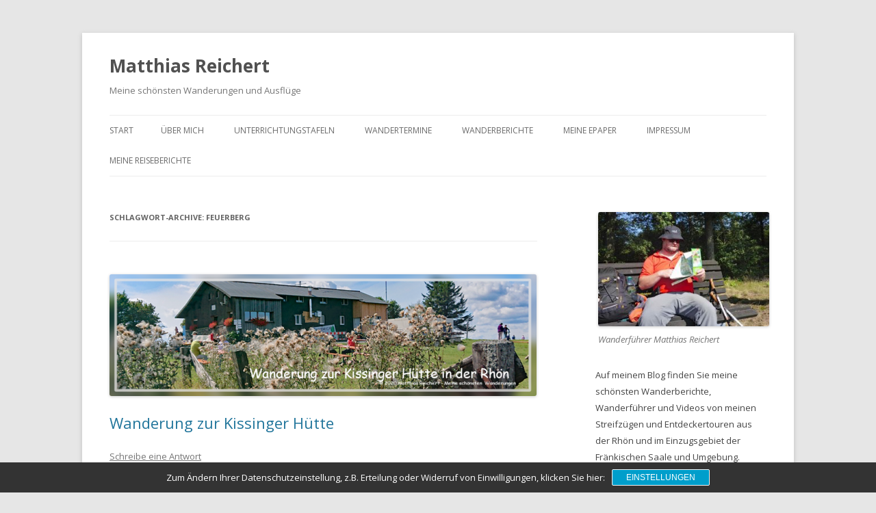

--- FILE ---
content_type: text/html; charset=UTF-8
request_url: https://www.wandernimsaaletal.de/tag/feuerberg/
body_size: 33888
content:
<!DOCTYPE html>
<!--[if IE 7]>
<html class="ie ie7" lang="de">
<![endif]-->
<!--[if IE 8]>
<html class="ie ie8" lang="de">
<![endif]-->
<!--[if !(IE 7) & !(IE 8)]><!-->
<html lang="de">
<!--<![endif]-->
<head>
<meta charset="UTF-8" />
<meta name="viewport" content="width=device-width" />
<title>Feuerberg Archive - Matthias Reichert</title>
<link rel="profile" href="https://gmpg.org/xfn/11" />
<link rel="pingback" href="https://www.wandernimsaaletal.de/xmlrpc.php">
<!--[if lt IE 9]>
<script src="https://www.wandernimsaaletal.de/wp-content/themes/twentytwelve/js/html5.js?ver=3.7.0" type="text/javascript"></script>
<![endif]-->
<meta name='robots' content='index, follow, max-image-preview:large, max-snippet:-1, max-video-preview:-1' />

	<!-- This site is optimized with the Yoast SEO plugin v23.5 - https://yoast.com/wordpress/plugins/seo/ -->
	<link rel="canonical" href="https://www.wandernimsaaletal.de/tag/feuerberg/" />
	<meta property="og:locale" content="de_DE" />
	<meta property="og:type" content="article" />
	<meta property="og:title" content="Feuerberg Archive - Matthias Reichert" />
	<meta property="og:url" content="https://www.wandernimsaaletal.de/tag/feuerberg/" />
	<meta property="og:site_name" content="Matthias Reichert" />
	<meta name="twitter:card" content="summary_large_image" />
	<meta name="twitter:site" content="@maffylein" />
	<script type="application/ld+json" class="yoast-schema-graph">{"@context":"https://schema.org","@graph":[{"@type":"CollectionPage","@id":"https://www.wandernimsaaletal.de/tag/feuerberg/","url":"https://www.wandernimsaaletal.de/tag/feuerberg/","name":"Feuerberg Archive - Matthias Reichert","isPartOf":{"@id":"https://www.wandernimsaaletal.de/#website"},"primaryImageOfPage":{"@id":"https://www.wandernimsaaletal.de/tag/feuerberg/#primaryimage"},"image":{"@id":"https://www.wandernimsaaletal.de/tag/feuerberg/#primaryimage"},"thumbnailUrl":"https://www.wandernimsaaletal.de/wp-content/uploads/beitragsbild-2020-09-06-kissingerhuette.png","breadcrumb":{"@id":"https://www.wandernimsaaletal.de/tag/feuerberg/#breadcrumb"},"inLanguage":"de"},{"@type":"ImageObject","inLanguage":"de","@id":"https://www.wandernimsaaletal.de/tag/feuerberg/#primaryimage","url":"https://www.wandernimsaaletal.de/wp-content/uploads/beitragsbild-2020-09-06-kissingerhuette.png","contentUrl":"https://www.wandernimsaaletal.de/wp-content/uploads/beitragsbild-2020-09-06-kissingerhuette.png","width":827,"height":236,"caption":"Wanderung zur Kissinger Hütte"},{"@type":"BreadcrumbList","@id":"https://www.wandernimsaaletal.de/tag/feuerberg/#breadcrumb","itemListElement":[{"@type":"ListItem","position":1,"name":"Startseite","item":"https://www.wandernimsaaletal.de/"},{"@type":"ListItem","position":2,"name":"Feuerberg"}]},{"@type":"WebSite","@id":"https://www.wandernimsaaletal.de/#website","url":"https://www.wandernimsaaletal.de/","name":"Matthias Reichert - Meine schönsten Ausflüge und Wanderungen","description":"Meine schönsten Wanderungen und Ausflüge","publisher":{"@id":"https://www.wandernimsaaletal.de/#/schema/person/f5a8837081ea3bce003cc9360371f235"},"potentialAction":[{"@type":"SearchAction","target":{"@type":"EntryPoint","urlTemplate":"https://www.wandernimsaaletal.de/?s={search_term_string}"},"query-input":{"@type":"PropertyValueSpecification","valueRequired":true,"valueName":"search_term_string"}}],"inLanguage":"de"},{"@type":["Person","Organization"],"@id":"https://www.wandernimsaaletal.de/#/schema/person/f5a8837081ea3bce003cc9360371f235","name":"Matthias Reichert","image":{"@type":"ImageObject","inLanguage":"de","@id":"https://www.wandernimsaaletal.de/#/schema/person/image/","url":"https://www.wandernimsaaletal.de/wp-content/uploads/logo_rund_220px-2.png","contentUrl":"https://www.wandernimsaaletal.de/wp-content/uploads/logo_rund_220px-2.png","width":687,"height":688,"caption":"Matthias Reichert"},"logo":{"@id":"https://www.wandernimsaaletal.de/#/schema/person/image/"},"description":"Zertifizierter Wanderführer i.A. des Rhön Klubs ZV Bad Kissingen. Zertifizierter Gäste- und Wanderführer i.A. der Staatsbad Bad bocklet.","sameAs":["http:77www.mr-73.de","https://www.facebook.com/matthiasgehtwandern","https://www.instagram.com/reichertmatthias/","https://www.pinterest.de/maffylein","https://www.youtube.com/c/Wandernimsaaletal"]}]}</script>
	<!-- / Yoast SEO plugin. -->


<link rel='dns-prefetch' href='//www.wandernimsaaletal.de' />
<link rel='dns-prefetch' href='//ws.sharethis.com' />
<link rel='dns-prefetch' href='//platform-api.sharethis.com' />
<link rel='dns-prefetch' href='//netdna.bootstrapcdn.com' />
<link rel='dns-prefetch' href='//fonts.googleapis.com' />
<link href='https://fonts.gstatic.com' crossorigin rel='preconnect' />
<link rel="alternate" type="application/rss+xml" title="Matthias Reichert &raquo; Feed" href="https://www.wandernimsaaletal.de/feed/" />
<link rel="alternate" type="application/rss+xml" title="Matthias Reichert &raquo; Kommentar-Feed" href="https://www.wandernimsaaletal.de/comments/feed/" />
<link rel="alternate" type="application/rss+xml" title="Matthias Reichert &raquo; Feuerberg Schlagwort-Feed" href="https://www.wandernimsaaletal.de/tag/feuerberg/feed/" />
		<!-- This site uses the Google Analytics by ExactMetrics plugin v7.12.1 - Using Analytics tracking - https://www.exactmetrics.com/ -->
							<script
				src="//www.googletagmanager.com/gtag/js?id=UA-48038351-1"  data-cfasync="false" data-wpfc-render="false" type="text/javascript" async></script>
			<script data-cfasync="false" data-wpfc-render="false" type="text/javascript">
				var em_version = '7.12.1';
				var em_track_user = true;
				var em_no_track_reason = '';
				
								var disableStrs = [
															'ga-disable-UA-48038351-1',
									];

				/* Function to detect opted out users */
				function __gtagTrackerIsOptedOut() {
					for (var index = 0; index < disableStrs.length; index++) {
						if (document.cookie.indexOf(disableStrs[index] + '=true') > -1) {
							return true;
						}
					}

					return false;
				}

				/* Disable tracking if the opt-out cookie exists. */
				if (__gtagTrackerIsOptedOut()) {
					for (var index = 0; index < disableStrs.length; index++) {
						window[disableStrs[index]] = true;
					}
				}

				/* Opt-out function */
				function __gtagTrackerOptout() {
					for (var index = 0; index < disableStrs.length; index++) {
						document.cookie = disableStrs[index] + '=true; expires=Thu, 31 Dec 2099 23:59:59 UTC; path=/';
						window[disableStrs[index]] = true;
					}
				}

				if ('undefined' === typeof gaOptout) {
					function gaOptout() {
						__gtagTrackerOptout();
					}
				}
								window.dataLayer = window.dataLayer || [];

				window.ExactMetricsDualTracker = {
					helpers: {},
					trackers: {},
				};
				if (em_track_user) {
					function __gtagDataLayer() {
						dataLayer.push(arguments);
					}

					function __gtagTracker(type, name, parameters) {
						if (!parameters) {
							parameters = {};
						}

						if (parameters.send_to) {
							__gtagDataLayer.apply(null, arguments);
							return;
						}

						if (type === 'event') {
							
														parameters.send_to = exactmetrics_frontend.ua;
							__gtagDataLayer(type, name, parameters);
													} else {
							__gtagDataLayer.apply(null, arguments);
						}
					}

					__gtagTracker('js', new Date());
					__gtagTracker('set', {
						'developer_id.dNDMyYj': true,
											});
															__gtagTracker('config', 'UA-48038351-1', {"forceSSL":"true"} );
										window.gtag = __gtagTracker;										(function () {
						/* https://developers.google.com/analytics/devguides/collection/analyticsjs/ */
						/* ga and __gaTracker compatibility shim. */
						var noopfn = function () {
							return null;
						};
						var newtracker = function () {
							return new Tracker();
						};
						var Tracker = function () {
							return null;
						};
						var p = Tracker.prototype;
						p.get = noopfn;
						p.set = noopfn;
						p.send = function () {
							var args = Array.prototype.slice.call(arguments);
							args.unshift('send');
							__gaTracker.apply(null, args);
						};
						var __gaTracker = function () {
							var len = arguments.length;
							if (len === 0) {
								return;
							}
							var f = arguments[len - 1];
							if (typeof f !== 'object' || f === null || typeof f.hitCallback !== 'function') {
								if ('send' === arguments[0]) {
									var hitConverted, hitObject = false, action;
									if ('event' === arguments[1]) {
										if ('undefined' !== typeof arguments[3]) {
											hitObject = {
												'eventAction': arguments[3],
												'eventCategory': arguments[2],
												'eventLabel': arguments[4],
												'value': arguments[5] ? arguments[5] : 1,
											}
										}
									}
									if ('pageview' === arguments[1]) {
										if ('undefined' !== typeof arguments[2]) {
											hitObject = {
												'eventAction': 'page_view',
												'page_path': arguments[2],
											}
										}
									}
									if (typeof arguments[2] === 'object') {
										hitObject = arguments[2];
									}
									if (typeof arguments[5] === 'object') {
										Object.assign(hitObject, arguments[5]);
									}
									if ('undefined' !== typeof arguments[1].hitType) {
										hitObject = arguments[1];
										if ('pageview' === hitObject.hitType) {
											hitObject.eventAction = 'page_view';
										}
									}
									if (hitObject) {
										action = 'timing' === arguments[1].hitType ? 'timing_complete' : hitObject.eventAction;
										hitConverted = mapArgs(hitObject);
										__gtagTracker('event', action, hitConverted);
									}
								}
								return;
							}

							function mapArgs(args) {
								var arg, hit = {};
								var gaMap = {
									'eventCategory': 'event_category',
									'eventAction': 'event_action',
									'eventLabel': 'event_label',
									'eventValue': 'event_value',
									'nonInteraction': 'non_interaction',
									'timingCategory': 'event_category',
									'timingVar': 'name',
									'timingValue': 'value',
									'timingLabel': 'event_label',
									'page': 'page_path',
									'location': 'page_location',
									'title': 'page_title',
								};
								for (arg in args) {
																		if (!(!args.hasOwnProperty(arg) || !gaMap.hasOwnProperty(arg))) {
										hit[gaMap[arg]] = args[arg];
									} else {
										hit[arg] = args[arg];
									}
								}
								return hit;
							}

							try {
								f.hitCallback();
							} catch (ex) {
							}
						};
						__gaTracker.create = newtracker;
						__gaTracker.getByName = newtracker;
						__gaTracker.getAll = function () {
							return [];
						};
						__gaTracker.remove = noopfn;
						__gaTracker.loaded = true;
						window['__gaTracker'] = __gaTracker;
					})();
									} else {
										console.log("");
					(function () {
						function __gtagTracker() {
							return null;
						}

						window['__gtagTracker'] = __gtagTracker;
						window['gtag'] = __gtagTracker;
					})();
									}
			</script>
				<!-- / Google Analytics by ExactMetrics -->
		<script type="text/javascript">
/* <![CDATA[ */
window._wpemojiSettings = {"baseUrl":"https:\/\/s.w.org\/images\/core\/emoji\/14.0.0\/72x72\/","ext":".png","svgUrl":"https:\/\/s.w.org\/images\/core\/emoji\/14.0.0\/svg\/","svgExt":".svg","source":{"concatemoji":"https:\/\/www.wandernimsaaletal.de\/wp-includes\/js\/wp-emoji-release.min.js?ver=6.4.7"}};
/*! This file is auto-generated */
!function(i,n){var o,s,e;function c(e){try{var t={supportTests:e,timestamp:(new Date).valueOf()};sessionStorage.setItem(o,JSON.stringify(t))}catch(e){}}function p(e,t,n){e.clearRect(0,0,e.canvas.width,e.canvas.height),e.fillText(t,0,0);var t=new Uint32Array(e.getImageData(0,0,e.canvas.width,e.canvas.height).data),r=(e.clearRect(0,0,e.canvas.width,e.canvas.height),e.fillText(n,0,0),new Uint32Array(e.getImageData(0,0,e.canvas.width,e.canvas.height).data));return t.every(function(e,t){return e===r[t]})}function u(e,t,n){switch(t){case"flag":return n(e,"\ud83c\udff3\ufe0f\u200d\u26a7\ufe0f","\ud83c\udff3\ufe0f\u200b\u26a7\ufe0f")?!1:!n(e,"\ud83c\uddfa\ud83c\uddf3","\ud83c\uddfa\u200b\ud83c\uddf3")&&!n(e,"\ud83c\udff4\udb40\udc67\udb40\udc62\udb40\udc65\udb40\udc6e\udb40\udc67\udb40\udc7f","\ud83c\udff4\u200b\udb40\udc67\u200b\udb40\udc62\u200b\udb40\udc65\u200b\udb40\udc6e\u200b\udb40\udc67\u200b\udb40\udc7f");case"emoji":return!n(e,"\ud83e\udef1\ud83c\udffb\u200d\ud83e\udef2\ud83c\udfff","\ud83e\udef1\ud83c\udffb\u200b\ud83e\udef2\ud83c\udfff")}return!1}function f(e,t,n){var r="undefined"!=typeof WorkerGlobalScope&&self instanceof WorkerGlobalScope?new OffscreenCanvas(300,150):i.createElement("canvas"),a=r.getContext("2d",{willReadFrequently:!0}),o=(a.textBaseline="top",a.font="600 32px Arial",{});return e.forEach(function(e){o[e]=t(a,e,n)}),o}function t(e){var t=i.createElement("script");t.src=e,t.defer=!0,i.head.appendChild(t)}"undefined"!=typeof Promise&&(o="wpEmojiSettingsSupports",s=["flag","emoji"],n.supports={everything:!0,everythingExceptFlag:!0},e=new Promise(function(e){i.addEventListener("DOMContentLoaded",e,{once:!0})}),new Promise(function(t){var n=function(){try{var e=JSON.parse(sessionStorage.getItem(o));if("object"==typeof e&&"number"==typeof e.timestamp&&(new Date).valueOf()<e.timestamp+604800&&"object"==typeof e.supportTests)return e.supportTests}catch(e){}return null}();if(!n){if("undefined"!=typeof Worker&&"undefined"!=typeof OffscreenCanvas&&"undefined"!=typeof URL&&URL.createObjectURL&&"undefined"!=typeof Blob)try{var e="postMessage("+f.toString()+"("+[JSON.stringify(s),u.toString(),p.toString()].join(",")+"));",r=new Blob([e],{type:"text/javascript"}),a=new Worker(URL.createObjectURL(r),{name:"wpTestEmojiSupports"});return void(a.onmessage=function(e){c(n=e.data),a.terminate(),t(n)})}catch(e){}c(n=f(s,u,p))}t(n)}).then(function(e){for(var t in e)n.supports[t]=e[t],n.supports.everything=n.supports.everything&&n.supports[t],"flag"!==t&&(n.supports.everythingExceptFlag=n.supports.everythingExceptFlag&&n.supports[t]);n.supports.everythingExceptFlag=n.supports.everythingExceptFlag&&!n.supports.flag,n.DOMReady=!1,n.readyCallback=function(){n.DOMReady=!0}}).then(function(){return e}).then(function(){var e;n.supports.everything||(n.readyCallback(),(e=n.source||{}).concatemoji?t(e.concatemoji):e.wpemoji&&e.twemoji&&(t(e.twemoji),t(e.wpemoji)))}))}((window,document),window._wpemojiSettings);
/* ]]> */
</script>
<link rel='stylesheet' id='pt-cv-public-style-css' href='https://www.wandernimsaaletal.de/wp-content/plugins/content-views-query-and-display-post-page/public/assets/css/cv.css?ver=4.2.1' type='text/css' media='all' />
<link rel='stylesheet' id='pt-cv-public-pro-style-css' href='https://www.wandernimsaaletal.de/wp-content/plugins/pt-content-views-pro/public/assets/css/cvpro.min.css?ver=5.8.10' type='text/css' media='all' />
<style id='wp-emoji-styles-inline-css' type='text/css'>

	img.wp-smiley, img.emoji {
		display: inline !important;
		border: none !important;
		box-shadow: none !important;
		height: 1em !important;
		width: 1em !important;
		margin: 0 0.07em !important;
		vertical-align: -0.1em !important;
		background: none !important;
		padding: 0 !important;
	}
</style>
<link rel='stylesheet' id='wp-block-library-css' href='https://www.wandernimsaaletal.de/wp-includes/css/dist/block-library/style.min.css?ver=6.4.7' type='text/css' media='all' />
<style id='wp-block-library-theme-inline-css' type='text/css'>
.wp-block-audio figcaption{color:#555;font-size:13px;text-align:center}.is-dark-theme .wp-block-audio figcaption{color:hsla(0,0%,100%,.65)}.wp-block-audio{margin:0 0 1em}.wp-block-code{border:1px solid #ccc;border-radius:4px;font-family:Menlo,Consolas,monaco,monospace;padding:.8em 1em}.wp-block-embed figcaption{color:#555;font-size:13px;text-align:center}.is-dark-theme .wp-block-embed figcaption{color:hsla(0,0%,100%,.65)}.wp-block-embed{margin:0 0 1em}.blocks-gallery-caption{color:#555;font-size:13px;text-align:center}.is-dark-theme .blocks-gallery-caption{color:hsla(0,0%,100%,.65)}.wp-block-image figcaption{color:#555;font-size:13px;text-align:center}.is-dark-theme .wp-block-image figcaption{color:hsla(0,0%,100%,.65)}.wp-block-image{margin:0 0 1em}.wp-block-pullquote{border-bottom:4px solid;border-top:4px solid;color:currentColor;margin-bottom:1.75em}.wp-block-pullquote cite,.wp-block-pullquote footer,.wp-block-pullquote__citation{color:currentColor;font-size:.8125em;font-style:normal;text-transform:uppercase}.wp-block-quote{border-left:.25em solid;margin:0 0 1.75em;padding-left:1em}.wp-block-quote cite,.wp-block-quote footer{color:currentColor;font-size:.8125em;font-style:normal;position:relative}.wp-block-quote.has-text-align-right{border-left:none;border-right:.25em solid;padding-left:0;padding-right:1em}.wp-block-quote.has-text-align-center{border:none;padding-left:0}.wp-block-quote.is-large,.wp-block-quote.is-style-large,.wp-block-quote.is-style-plain{border:none}.wp-block-search .wp-block-search__label{font-weight:700}.wp-block-search__button{border:1px solid #ccc;padding:.375em .625em}:where(.wp-block-group.has-background){padding:1.25em 2.375em}.wp-block-separator.has-css-opacity{opacity:.4}.wp-block-separator{border:none;border-bottom:2px solid;margin-left:auto;margin-right:auto}.wp-block-separator.has-alpha-channel-opacity{opacity:1}.wp-block-separator:not(.is-style-wide):not(.is-style-dots){width:100px}.wp-block-separator.has-background:not(.is-style-dots){border-bottom:none;height:1px}.wp-block-separator.has-background:not(.is-style-wide):not(.is-style-dots){height:2px}.wp-block-table{margin:0 0 1em}.wp-block-table td,.wp-block-table th{word-break:normal}.wp-block-table figcaption{color:#555;font-size:13px;text-align:center}.is-dark-theme .wp-block-table figcaption{color:hsla(0,0%,100%,.65)}.wp-block-video figcaption{color:#555;font-size:13px;text-align:center}.is-dark-theme .wp-block-video figcaption{color:hsla(0,0%,100%,.65)}.wp-block-video{margin:0 0 1em}.wp-block-template-part.has-background{margin-bottom:0;margin-top:0;padding:1.25em 2.375em}
</style>
<style id='classic-theme-styles-inline-css' type='text/css'>
/*! This file is auto-generated */
.wp-block-button__link{color:#fff;background-color:#32373c;border-radius:9999px;box-shadow:none;text-decoration:none;padding:calc(.667em + 2px) calc(1.333em + 2px);font-size:1.125em}.wp-block-file__button{background:#32373c;color:#fff;text-decoration:none}
</style>
<style id='global-styles-inline-css' type='text/css'>
body{--wp--preset--color--black: #000000;--wp--preset--color--cyan-bluish-gray: #abb8c3;--wp--preset--color--white: #fff;--wp--preset--color--pale-pink: #f78da7;--wp--preset--color--vivid-red: #cf2e2e;--wp--preset--color--luminous-vivid-orange: #ff6900;--wp--preset--color--luminous-vivid-amber: #fcb900;--wp--preset--color--light-green-cyan: #7bdcb5;--wp--preset--color--vivid-green-cyan: #00d084;--wp--preset--color--pale-cyan-blue: #8ed1fc;--wp--preset--color--vivid-cyan-blue: #0693e3;--wp--preset--color--vivid-purple: #9b51e0;--wp--preset--color--blue: #21759b;--wp--preset--color--dark-gray: #444;--wp--preset--color--medium-gray: #9f9f9f;--wp--preset--color--light-gray: #e6e6e6;--wp--preset--gradient--vivid-cyan-blue-to-vivid-purple: linear-gradient(135deg,rgba(6,147,227,1) 0%,rgb(155,81,224) 100%);--wp--preset--gradient--light-green-cyan-to-vivid-green-cyan: linear-gradient(135deg,rgb(122,220,180) 0%,rgb(0,208,130) 100%);--wp--preset--gradient--luminous-vivid-amber-to-luminous-vivid-orange: linear-gradient(135deg,rgba(252,185,0,1) 0%,rgba(255,105,0,1) 100%);--wp--preset--gradient--luminous-vivid-orange-to-vivid-red: linear-gradient(135deg,rgba(255,105,0,1) 0%,rgb(207,46,46) 100%);--wp--preset--gradient--very-light-gray-to-cyan-bluish-gray: linear-gradient(135deg,rgb(238,238,238) 0%,rgb(169,184,195) 100%);--wp--preset--gradient--cool-to-warm-spectrum: linear-gradient(135deg,rgb(74,234,220) 0%,rgb(151,120,209) 20%,rgb(207,42,186) 40%,rgb(238,44,130) 60%,rgb(251,105,98) 80%,rgb(254,248,76) 100%);--wp--preset--gradient--blush-light-purple: linear-gradient(135deg,rgb(255,206,236) 0%,rgb(152,150,240) 100%);--wp--preset--gradient--blush-bordeaux: linear-gradient(135deg,rgb(254,205,165) 0%,rgb(254,45,45) 50%,rgb(107,0,62) 100%);--wp--preset--gradient--luminous-dusk: linear-gradient(135deg,rgb(255,203,112) 0%,rgb(199,81,192) 50%,rgb(65,88,208) 100%);--wp--preset--gradient--pale-ocean: linear-gradient(135deg,rgb(255,245,203) 0%,rgb(182,227,212) 50%,rgb(51,167,181) 100%);--wp--preset--gradient--electric-grass: linear-gradient(135deg,rgb(202,248,128) 0%,rgb(113,206,126) 100%);--wp--preset--gradient--midnight: linear-gradient(135deg,rgb(2,3,129) 0%,rgb(40,116,252) 100%);--wp--preset--font-size--small: 13px;--wp--preset--font-size--medium: 20px;--wp--preset--font-size--large: 36px;--wp--preset--font-size--x-large: 42px;--wp--preset--spacing--20: 0.44rem;--wp--preset--spacing--30: 0.67rem;--wp--preset--spacing--40: 1rem;--wp--preset--spacing--50: 1.5rem;--wp--preset--spacing--60: 2.25rem;--wp--preset--spacing--70: 3.38rem;--wp--preset--spacing--80: 5.06rem;--wp--preset--shadow--natural: 6px 6px 9px rgba(0, 0, 0, 0.2);--wp--preset--shadow--deep: 12px 12px 50px rgba(0, 0, 0, 0.4);--wp--preset--shadow--sharp: 6px 6px 0px rgba(0, 0, 0, 0.2);--wp--preset--shadow--outlined: 6px 6px 0px -3px rgba(255, 255, 255, 1), 6px 6px rgba(0, 0, 0, 1);--wp--preset--shadow--crisp: 6px 6px 0px rgba(0, 0, 0, 1);}:where(.is-layout-flex){gap: 0.5em;}:where(.is-layout-grid){gap: 0.5em;}body .is-layout-flow > .alignleft{float: left;margin-inline-start: 0;margin-inline-end: 2em;}body .is-layout-flow > .alignright{float: right;margin-inline-start: 2em;margin-inline-end: 0;}body .is-layout-flow > .aligncenter{margin-left: auto !important;margin-right: auto !important;}body .is-layout-constrained > .alignleft{float: left;margin-inline-start: 0;margin-inline-end: 2em;}body .is-layout-constrained > .alignright{float: right;margin-inline-start: 2em;margin-inline-end: 0;}body .is-layout-constrained > .aligncenter{margin-left: auto !important;margin-right: auto !important;}body .is-layout-constrained > :where(:not(.alignleft):not(.alignright):not(.alignfull)){max-width: var(--wp--style--global--content-size);margin-left: auto !important;margin-right: auto !important;}body .is-layout-constrained > .alignwide{max-width: var(--wp--style--global--wide-size);}body .is-layout-flex{display: flex;}body .is-layout-flex{flex-wrap: wrap;align-items: center;}body .is-layout-flex > *{margin: 0;}body .is-layout-grid{display: grid;}body .is-layout-grid > *{margin: 0;}:where(.wp-block-columns.is-layout-flex){gap: 2em;}:where(.wp-block-columns.is-layout-grid){gap: 2em;}:where(.wp-block-post-template.is-layout-flex){gap: 1.25em;}:where(.wp-block-post-template.is-layout-grid){gap: 1.25em;}.has-black-color{color: var(--wp--preset--color--black) !important;}.has-cyan-bluish-gray-color{color: var(--wp--preset--color--cyan-bluish-gray) !important;}.has-white-color{color: var(--wp--preset--color--white) !important;}.has-pale-pink-color{color: var(--wp--preset--color--pale-pink) !important;}.has-vivid-red-color{color: var(--wp--preset--color--vivid-red) !important;}.has-luminous-vivid-orange-color{color: var(--wp--preset--color--luminous-vivid-orange) !important;}.has-luminous-vivid-amber-color{color: var(--wp--preset--color--luminous-vivid-amber) !important;}.has-light-green-cyan-color{color: var(--wp--preset--color--light-green-cyan) !important;}.has-vivid-green-cyan-color{color: var(--wp--preset--color--vivid-green-cyan) !important;}.has-pale-cyan-blue-color{color: var(--wp--preset--color--pale-cyan-blue) !important;}.has-vivid-cyan-blue-color{color: var(--wp--preset--color--vivid-cyan-blue) !important;}.has-vivid-purple-color{color: var(--wp--preset--color--vivid-purple) !important;}.has-black-background-color{background-color: var(--wp--preset--color--black) !important;}.has-cyan-bluish-gray-background-color{background-color: var(--wp--preset--color--cyan-bluish-gray) !important;}.has-white-background-color{background-color: var(--wp--preset--color--white) !important;}.has-pale-pink-background-color{background-color: var(--wp--preset--color--pale-pink) !important;}.has-vivid-red-background-color{background-color: var(--wp--preset--color--vivid-red) !important;}.has-luminous-vivid-orange-background-color{background-color: var(--wp--preset--color--luminous-vivid-orange) !important;}.has-luminous-vivid-amber-background-color{background-color: var(--wp--preset--color--luminous-vivid-amber) !important;}.has-light-green-cyan-background-color{background-color: var(--wp--preset--color--light-green-cyan) !important;}.has-vivid-green-cyan-background-color{background-color: var(--wp--preset--color--vivid-green-cyan) !important;}.has-pale-cyan-blue-background-color{background-color: var(--wp--preset--color--pale-cyan-blue) !important;}.has-vivid-cyan-blue-background-color{background-color: var(--wp--preset--color--vivid-cyan-blue) !important;}.has-vivid-purple-background-color{background-color: var(--wp--preset--color--vivid-purple) !important;}.has-black-border-color{border-color: var(--wp--preset--color--black) !important;}.has-cyan-bluish-gray-border-color{border-color: var(--wp--preset--color--cyan-bluish-gray) !important;}.has-white-border-color{border-color: var(--wp--preset--color--white) !important;}.has-pale-pink-border-color{border-color: var(--wp--preset--color--pale-pink) !important;}.has-vivid-red-border-color{border-color: var(--wp--preset--color--vivid-red) !important;}.has-luminous-vivid-orange-border-color{border-color: var(--wp--preset--color--luminous-vivid-orange) !important;}.has-luminous-vivid-amber-border-color{border-color: var(--wp--preset--color--luminous-vivid-amber) !important;}.has-light-green-cyan-border-color{border-color: var(--wp--preset--color--light-green-cyan) !important;}.has-vivid-green-cyan-border-color{border-color: var(--wp--preset--color--vivid-green-cyan) !important;}.has-pale-cyan-blue-border-color{border-color: var(--wp--preset--color--pale-cyan-blue) !important;}.has-vivid-cyan-blue-border-color{border-color: var(--wp--preset--color--vivid-cyan-blue) !important;}.has-vivid-purple-border-color{border-color: var(--wp--preset--color--vivid-purple) !important;}.has-vivid-cyan-blue-to-vivid-purple-gradient-background{background: var(--wp--preset--gradient--vivid-cyan-blue-to-vivid-purple) !important;}.has-light-green-cyan-to-vivid-green-cyan-gradient-background{background: var(--wp--preset--gradient--light-green-cyan-to-vivid-green-cyan) !important;}.has-luminous-vivid-amber-to-luminous-vivid-orange-gradient-background{background: var(--wp--preset--gradient--luminous-vivid-amber-to-luminous-vivid-orange) !important;}.has-luminous-vivid-orange-to-vivid-red-gradient-background{background: var(--wp--preset--gradient--luminous-vivid-orange-to-vivid-red) !important;}.has-very-light-gray-to-cyan-bluish-gray-gradient-background{background: var(--wp--preset--gradient--very-light-gray-to-cyan-bluish-gray) !important;}.has-cool-to-warm-spectrum-gradient-background{background: var(--wp--preset--gradient--cool-to-warm-spectrum) !important;}.has-blush-light-purple-gradient-background{background: var(--wp--preset--gradient--blush-light-purple) !important;}.has-blush-bordeaux-gradient-background{background: var(--wp--preset--gradient--blush-bordeaux) !important;}.has-luminous-dusk-gradient-background{background: var(--wp--preset--gradient--luminous-dusk) !important;}.has-pale-ocean-gradient-background{background: var(--wp--preset--gradient--pale-ocean) !important;}.has-electric-grass-gradient-background{background: var(--wp--preset--gradient--electric-grass) !important;}.has-midnight-gradient-background{background: var(--wp--preset--gradient--midnight) !important;}.has-small-font-size{font-size: var(--wp--preset--font-size--small) !important;}.has-medium-font-size{font-size: var(--wp--preset--font-size--medium) !important;}.has-large-font-size{font-size: var(--wp--preset--font-size--large) !important;}.has-x-large-font-size{font-size: var(--wp--preset--font-size--x-large) !important;}
.wp-block-navigation a:where(:not(.wp-element-button)){color: inherit;}
:where(.wp-block-post-template.is-layout-flex){gap: 1.25em;}:where(.wp-block-post-template.is-layout-grid){gap: 1.25em;}
:where(.wp-block-columns.is-layout-flex){gap: 2em;}:where(.wp-block-columns.is-layout-grid){gap: 2em;}
.wp-block-pullquote{font-size: 1.5em;line-height: 1.6;}
</style>
<link rel='stylesheet' id='buy-me-a-coffee-css' href='https://www.wandernimsaaletal.de/wp-content/plugins/buymeacoffee/public/css/buy-me-a-coffee-public.css?ver=3.5' type='text/css' media='all' />
<link rel='stylesheet' id='leaflet_style-css' href='https://www.wandernimsaaletal.de/wp-content/plugins/gpx-viewer/css/leaflet.css' type='text/css' media='' />
<link rel='stylesheet' id='leaflet_style_scalebar-css' href='https://www.wandernimsaaletal.de/wp-content/plugins/gpx-viewer/css/leaflet-betterscale.css' type='text/css' media='' />
<link rel='stylesheet' id='gpxv_style-css' href='https://www.wandernimsaaletal.de/wp-content/plugins/gpx-viewer/css/gpxViewer.css' type='text/css' media='' />
<link rel='stylesheet' id='dashicons-css' href='https://www.wandernimsaaletal.de/wp-includes/css/dashicons.min.css?ver=6.4.7' type='text/css' media='all' />
<link rel='stylesheet' id='wpa-css-css' href='https://www.wandernimsaaletal.de/wp-content/plugins/honeypot/includes/css/wpa.css?ver=2.1' type='text/css' media='all' />
<link rel='stylesheet' id='instalink-lite-css' href='https://www.wandernimsaaletal.de/wp-content/plugins/instalinker/assets/instalink-lite/instalink-lite-1.4.0.min.css?ver=1.5.3' type='text/css' media='all' />
<link rel='stylesheet' id='font-awesome-css' href='//netdna.bootstrapcdn.com/font-awesome/4.1.0/css/font-awesome.min.css?ver=4.1.0' type='text/css' media='all' />
<link rel='stylesheet' id='owl-carousel-css' href='https://www.wandernimsaaletal.de/wp-content/plugins/templatesnext-toolkit/css/owl.carousel.css?ver=2.2.1' type='text/css' media='all' />
<link rel='stylesheet' id='owl-carousel-transitions-css' href='https://www.wandernimsaaletal.de/wp-content/plugins/templatesnext-toolkit/css/owl.transitions.css?ver=1.3.2' type='text/css' media='all' />
<link rel='stylesheet' id='colorbox-css' href='https://www.wandernimsaaletal.de/wp-content/plugins/templatesnext-toolkit/css/colorbox.css?ver=1.5.14' type='text/css' media='all' />
<link rel='stylesheet' id='animate-css' href='https://www.wandernimsaaletal.de/wp-content/plugins/templatesnext-toolkit/css/animate.css?ver=3.5.1' type='text/css' media='all' />
<link rel='stylesheet' id='tx-style-css' href='https://www.wandernimsaaletal.de/wp-content/plugins/templatesnext-toolkit/css/tx-style.css?ver=1.01' type='text/css' media='all' />
<link rel='stylesheet' id='wpemfb-lightbox-css' href='https://www.wandernimsaaletal.de/wp-content/plugins/wp-embed-facebook/templates/lightbox/css/lightbox.css?ver=3.0.10' type='text/css' media='all' />
<link rel='stylesheet' id='output-style-css' href='https://www.wandernimsaaletal.de/wp-content/plugins/wp-gpx-maps/css/wp-gpx-maps-output.css?ver=1.0.0' type='text/css' media='all' />
<link rel='stylesheet' id='leaflet-css' href='https://www.wandernimsaaletal.de/wp-content/plugins/wp-gpx-maps/ThirdParties/Leaflet_1.5.1/leaflet.css?ver=1.5.1' type='text/css' media='all' />
<link rel='stylesheet' id='leaflet.markercluster-css' href='https://www.wandernimsaaletal.de/wp-content/plugins/wp-gpx-maps/ThirdParties/Leaflet.markercluster-1.4.1/MarkerCluster.css?ver=1.4.1,' type='text/css' media='all' />
<link rel='stylesheet' id='leaflet.Photo-css' href='https://www.wandernimsaaletal.de/wp-content/plugins/wp-gpx-maps/ThirdParties/Leaflet.Photo/Leaflet.Photo.css?ver=6.4.7' type='text/css' media='all' />
<link rel='stylesheet' id='leaflet.fullscreen-css' href='https://www.wandernimsaaletal.de/wp-content/plugins/wp-gpx-maps/ThirdParties/leaflet.fullscreen-1.4.5/Control.FullScreen.css?ver=1.5.1' type='text/css' media='all' />
<link rel='stylesheet' id='ai-core-style-css' href='https://www.wandernimsaaletal.de/wp-content/plugins/aesop-story-engine/public/assets/css/ai-core.css?ver=1' type='text/css' media='all' />
<style id='ai-core-style-inline-css' type='text/css'>
.aesop-gallery-component .aesop-component-caption{color:#333;padding:.25rem .75rem;background:rgba(255,255,255,.8);font-size:14px}.aesop-stacked-img{background-position:50%;background-repeat:no-repeat;background-size:cover;width:100%;left:0;top:0;position:relative;overflow:hidden}.aesop-stacked-img .aesop-stacked-caption{position:absolute;bottom:20px;right:20px;z-index:0;color:#333;padding:.25rem .75rem;background:rgba(255,255,255,.8);font-size:14px;-webkit-transition:all .75s ease-in-out;transition:all .75s ease-in-out}.aesop-sequence-img-wrap .aesop-sequence-caption{padding-left:4.5rem}.aesop-sequence-img-wrap .aesop-sequence-caption:before{left:0;bottom:-4px;font-weight:700;line-height:1;padding:.6rem .75rem;border:1px solid;border-color:inherit;content:counter(sequence-counter,decimal-leading-zero);counter-increment:sequence-counter}.aesop-sequence-img-wrap .aesop-sequence-img{width:100%;max-width:1200px;display:block}.aesop-hero-gallery-wrapper{clear:both;position:relative}.aesop-hero-gallery-content{position:absolute;top:20px}.aesopicon-search-plus{position:relative}.aesopicon-search-plus:after{display:inline-block;font-family:Dashicons;font-style:normal;font-weight:400;line-height:1;-webkit-font-smoothing:antialiased;-moz-osx-font-smoothing:grayscale;content:'\f179'}.aesop-parallax-component{clear:both}.aesop-parallax-component .aesop-parallax-sc{margin:0}.aesop-content-component .aesop-content-comp-wrap{padding:1.5em 2em}@media (max-width:766px){.aesop-content-component .aesop-content-comp-wrap{padding:1em}}.aesop-content-component .aesop-content-comp-inner p{line-height:1.2em}.aesop-content-component .aesop-content-img .aesop-content-comp-inner{word-wrap:break-word;background:rgba(255,255,255,.4);padding:1rem;line-height:1.3}.aesop-content-component .aesop-content-img .aesop-content-comp-inner p{margin-bottom:0}.aesop-image-component img{-webkit-box-shadow:0 0 6px -1px rgba(0,0,0,.5);box-shadow:0 0 6px -1px rgba(0,0,0,.5)}.aesop-image-component .aesop-lightbox{text-decoration:none;display:block}.aesop-image-component .aesop-img-enlarge{margin:0 0 .5rem}.aesop-image-component .aesop-img-enlarge:hover{text-decoration:none}.aesop-image-component .aesop-img-enlarge i{position:relative;top:1px}.aesop-image-component .aesop-img-enlarge,.aesop-image-component .aesop-image-component-caption{color:#b3b3b3;font-size:12px;font-family:"Helvetica Neue",Helvetica,Arial,sans-serif}.aesop-image-component .aesop-cap-cred,.aesop-image-component .aesop-img-enlarge{color:#b3b3b3}.aesop-image-component .aesop-cap-cred{border-top:1px dotted #b3b3b3;font-size:9px}.aesop-image-component:hover{opacity:.85;filter:alpha(opacity=85);-webkit-transition:opacity .25s ease-in-out;transition:opacity .25s ease-in-out}.aesop-image-component:active img{box-shadow:none}.aesop-video-component .aesop-video-component-caption{color:#b3b3b3}.aesop-video-component .aesop-component-caption{color:#333;padding:.25rem .75rem;background:rgba(255,255,255,.8);font-size:14px}.mejs-container{width:100%;max-width:800px!important;margin-left:auto;margin-right:auto}.mejs-container+p{margin-top:1rem}.aesop-quote-component{padding:3rem 2rem}.aesop-quote-component blockquote{font-style:italic}.aesop-quote-component cite{display:block;font-size:14px}.aesop-on-genesis .aesop-quote-component blockquote:before{content:none}.aesop-story-collection{clear:both}.aesop-story-collection .aesop-story-collection-title{text-align:center;background:#fff;text-transform:uppercase;font-size:1.75rem;line-height:1.75rem;letter-spacing:.05rem;padding:.8rem 0 .6rem;margin:0;z-index:2;position:relative;-webkit-box-shadow:0 7px 7px -7px #000;box-shadow:0 7px 7px -7px #000}.aesop-story-collection .aesop-collection-item{float:left;position:relative;height:220px;overflow:hidden}.aesop-story-collection .aesop-collection-item .aesop-collection-item-link{display:table;height:100%;width:100%;color:#fff;-webkit-transition:all .25s ease-in-out;transition:all .25s ease-in-out}.aesop-story-collection .aesop-collection-item .aesop-collection-item-link:before{position:absolute;content:'';width:100%;height:100%;background:#000;opacity:.65;filter:alpha(opacity=65);z-index:1}.aesop-story-collection .aesop-collection-item .aesop-collection-item-link:hover{text-decoration:none;-webkit-transition:all .25s ease-in-out;transition:all .25s ease-in-out}.aesop-story-collection .aesop-collection-item .aesop-collection-item-link:hover:before{-webkit-transition:opacity .25s linear;transition:opacity .25s linear;opacity:0;filter:alpha(opacity=0)}.aesop-story-collection .aesop-collection-item .aesop-collection-item-link:hover .aesop-collection-item-inner{background:rgba(0,0,0,.5)}.aesop-story-collection .aesop-collection-item .aesop-collection-item-inner{display:table-cell;vertical-align:middle;width:100%;height:100%;padding:0 2.5rem;position:relative;text-align:center;z-index:1;overflow:hidden;text-shadow:0 0 3px rgba(0,0,0,.6)}.aesop-story-collection .aesop-collection-item .aesop-collection-item-inner .aesop-collection-entry-title{font-weight:800;text-transform:uppercase;color:#fff;margin:auto}.aesop-story-collection .aesop-collection-item .aesop-collection-item-inner .aesop-collection-item-excerpt{font-size:12px}.aesop-story-collection .aesop-collection-item .aesop-collection-item-inner .aesop-collection-meta{font-family:"Helvetica Neue",Helvetica,Arial,sans-serif;font-size:12px;margin-bottom:3rem;font-style:italic}.aesop-story-collection .aesop-collection-item .aesop-collection-item-img{position:absolute;width:100%;height:100%;left:0;z-index:0;background-position:center center}.aesop-story-collection .aesop-collection-splash .aesop-collection-item-link:before{content:none}.aesop-story-collection .aesop-collection-splash .aesop-collection-item-link:hover .aesop-collection-item-inner{background:0 0}.aesop-story-collection .aesop-collection-splash .aesop-collection-item-inner .aesop-collection-entry-title{color:#333;text-shadow:none}.aesop-story-collection .aesop-collection-load-more{background:#000;opacity:.65;filter:alpha(opacity=65);z-index:1;height:70px;line-height:70px;color:#fff}.jorgen-article-cover-wrap{position:fixed}.aesop-article-chapter-wrap{position:relative}.aesop-article-chapter-wrap.aesop-video-chapter .aesop-cover-title{max-width:100%;margin:0;padding-bottom:20px;top:150px;border-bottom:1px solid #fff;font-size:62px!important;color:#fff;width:90%;left:10%;position:absolute;z-index:1}.aesop-article-chapter-wrap.aesop-video-chapter .aesop-cover-title small{font-size:40px}@media (max-width:800px){.aesop-article-chapter-wrap .aesop-cover-title{font-size:52px}.aesop-article-chapter-wrap .aesop-cover-title small{font-size:42px}}@media (max-width:480px){.aesop-article-chapter-wrap .aesop-cover-title{display:block;bottom:30px;font-size:32px}.aesop-article-chapter-wrap .aesop-cover-title small{display:block;font-size:20px}}.aesop-cover-title{max-width:100%;margin:0;padding-bottom:20px;bottom:100px;border-bottom:1px solid #fff;font-size:62px!important;color:#fff;width:90%;left:10%;position:absolute;z-index:1}.aesop-cover-title small{font-size:40px}.aesop-toggle-chapter-menu{position:fixed;right:-1px;bottom:57px;height:44px;width:44px;background:#e6e6e6;border-top-left-radius:2px;border-bottom-left-radius:2px;z-index:150;-webkit-transition:right .25s ease;transition:right .25s ease}.aesop-toggle-chapter-menu:hover{background:#007aac;text-decoration:none}.aesop-toggle-chapter-menu:hover i{color:#fff}.aesop-toggle-chapter-menu i{color:#007aac}.aesop-chapter-menu-open .aesop-chapter-menu{right:0}.aesop-chapter-menu-open .aesop-toggle-chapter-menu{right:250px}.aesop-close-chapter-menu{position:absolute;top:12px;right:12px;z-index:1}.aesop-close-chapter-menu:hover{cursor:pointer}.aesop-chapter-menu{right:-250px;width:250px;top:0;position:fixed;bottom:0;background:#e6e6e6;-webkit-transition:right .25s ease;transition:right .25s ease;z-index:500;counter-reset:sequence-counter;color:#777}.aesop-chapter-menu .scroll-nav__list{margin:0;padding:0}.aesop-chapter-menu *{box-sizing:border-box;-moz-box-sizing:border-box;-webkit-box-sizing:border-box}.aesop-chapter-menu li{display:block;margin-bottom:0;position:relative;padding-left:15px;font:400 14px/28px Arial,Helvetica,sans-serif}.aesop-chapter-menu li:before{content:counter(sequence-counter,upper-roman);counter-increment:sequence-counter;position:absolute;left:0}.aesop-chapter-menu a:link,.aesop-chapter-menu .scroll-nav__link{color:#777;padding-top:5px;padding-bottom:5px}.admin-bar .aesop-chapter-menu{top:32px}.aesop-chapter-menu--inner{padding:15px}.aesop-character-component .aesop-character-float{margin:.65rem 0;width:150px;text-align:center}.aesop-character-component .aesop-character-float .aesop-character-title{vertical-align:top;font-size:12px;font-family:"Helvetica Neue",Helvetica,Arial,sans-serif;color:#b3b3b3;text-transform:uppercase;letter-spacing:.05em;display:block;text-align:center;margin:0 0 .5rem}.aesop-character-component .aesop-character-float.aesop-character-right{float:right;margin-left:1.75rem}.aesop-character-component .aesop-character-float.aesop-character-center{margin-left:auto;margin-right:auto}.aesop-character-component .aesop-character-float.aesop-character-center .aesop-character-name{text-align:center}.aesop-character-component .aesop-character-float.aesop-character-left{float:left;margin-right:1.75rem}.aesop-character-component .aesop-character-avatar{width:90%;border-radius:50%}.aesop-character-component .aesop-character-cap{font-size:12px;line-height:14px;font-family:"Helvetica Neue",Helvetica,Arial,sans-serif;color:#b3b3b3;font-style:italic;margin-top:.8rem;border-top:1px dotted #b3b3b3;padding-top:.3rem}.aesop-document-component a{font-size:12px;font-family:"Helvetica Neue",Helvetica,Arial,sans-serif;color:#b3b3b3;line-height:12px;text-decoration:none}.aesop-document-component a span{border-bottom:1px solid #e6e6e6;font-size:12px;color:gray}.aesop-document-component a span:before{content:'\f498';font-family:Dashicons;position:absolute;left:0}.aesop-timeline{position:fixed;bottom:0;left:0;right:0;z-index:10}.aesop-timeline ol{margin:0;padding:0;position:relative;background:#e6e6e6;padding:5px 10px;-webkit-box-shadow:inset 0 7px 7px -7px gray;box-shadow:inset 0 7px 7px -7px gray}.aesop-timeline ol:before,.aesop-timeline ol:after{content:" ";display:table}.aesop-timeline ol:after{clear:both}.aesop-timeline ol li{display:inline-block;margin-right:5px}.aesop-timeline ol li:last-child{margin-right:0}.aesop-timeline ol li a{text-transform:uppercase;font-size:14px;color:inherit;padding:2px 10px 8px;display:block;position:relative}.aesop-timeline ol li a:after{content:'';height:20px;border-right:1px solid #666;width:1px;position:absolute;left:50%;bottom:-10px}.aesop-timeline ol li.active a{color:#428bca}.aesop-timeline ol li.active a:after{border-right-color:#428bca}
</style>
<link rel='stylesheet' id='ai-lightbox-style-css' href='https://www.wandernimsaaletal.de/wp-content/plugins/aesop-story-engine/public/assets/css/lightbox.css?ver=1' type='text/css' media='all' />
<link rel='stylesheet' id='twentytwelve-fonts-css' href='https://fonts.googleapis.com/css?family=Open+Sans%3A400italic%2C700italic%2C400%2C700&#038;subset=latin%2Clatin-ext&#038;display=fallback' type='text/css' media='all' />
<link rel='stylesheet' id='twentytwelve-style-css' href='https://www.wandernimsaaletal.de/wp-content/themes/twentytwelve/style.css?ver=20190507' type='text/css' media='all' />
<link rel='stylesheet' id='twentytwelve-block-style-css' href='https://www.wandernimsaaletal.de/wp-content/themes/twentytwelve/css/blocks.css?ver=20190406' type='text/css' media='all' />
<!--[if lt IE 9]>
<link rel='stylesheet' id='twentytwelve-ie-css' href='https://www.wandernimsaaletal.de/wp-content/themes/twentytwelve/css/ie.css?ver=20150214' type='text/css' media='all' />
<![endif]-->
<link rel='stylesheet' id='sp-dsgvo_twbs4_grid-css' href='https://www.wandernimsaaletal.de/wp-content/plugins/shapepress-dsgvo/public/css/bootstrap-grid.min.css?ver=3.1.37' type='text/css' media='all' />
<link rel='stylesheet' id='sp-dsgvo-css' href='https://www.wandernimsaaletal.de/wp-content/plugins/shapepress-dsgvo/public/css/sp-dsgvo-public.min.css?ver=3.1.37' type='text/css' media='all' />
<link rel='stylesheet' id='sp-dsgvo_popup-css' href='https://www.wandernimsaaletal.de/wp-content/plugins/shapepress-dsgvo/public/css/sp-dsgvo-popup.min.css?ver=3.1.37' type='text/css' media='all' />
<link rel='stylesheet' id='simplebar-css' href='https://www.wandernimsaaletal.de/wp-content/plugins/shapepress-dsgvo/public/css/simplebar.min.css?ver=6.4.7' type='text/css' media='all' />
<link rel='stylesheet' id='tablepress-default-css' href='https://www.wandernimsaaletal.de/wp-content/plugins/tablepress/css/build/default.css?ver=2.0.4' type='text/css' media='all' />
<script type="text/javascript" src="https://www.wandernimsaaletal.de/wp-content/plugins/google-analytics-dashboard-for-wp/assets/js/frontend-gtag.min.js?ver=7.12.1" id="exactmetrics-frontend-script-js"></script>
<script data-cfasync="false" data-wpfc-render="false" type="text/javascript" id='exactmetrics-frontend-script-js-extra'>/* <![CDATA[ */
var exactmetrics_frontend = {"js_events_tracking":"true","download_extensions":"zip,mp3,mpeg,pdf,docx,pptx,xlsx,rar","inbound_paths":"[{\"path\":\"\\\/go\\\/\",\"label\":\"affiliate\"},{\"path\":\"\\\/recommend\\\/\",\"label\":\"affiliate\"}]","home_url":"https:\/\/www.wandernimsaaletal.de","hash_tracking":"false","ua":"UA-48038351-1","v4_id":""};/* ]]> */
</script>
<script type="text/javascript" src="https://www.wandernimsaaletal.de/wp-includes/js/jquery/jquery.min.js?ver=3.7.1" id="jquery-core-js"></script>
<script type="text/javascript" src="https://www.wandernimsaaletal.de/wp-includes/js/jquery/jquery-migrate.min.js?ver=3.4.1" id="jquery-migrate-js"></script>
<script type="text/javascript" src="https://www.wandernimsaaletal.de/wp-content/plugins/buymeacoffee/public/js/buy-me-a-coffee-public.js?ver=3.5" id="buy-me-a-coffee-js"></script>
<script type="text/javascript" src="https://www.wandernimsaaletal.de/wp-content/plugins/gpx-viewer/js/leaflet.js" id="leaflet-js"></script>
<script type="text/javascript" src="https://www.wandernimsaaletal.de/wp-content/plugins/instalinker/assets/instalink-lite/instalink-lite-1.4.0.min.js?ver=1.5.3" id="instalink-lite-js"></script>
<script type="text/javascript" id="3d-flip-book-client-locale-loader-js-extra">
/* <![CDATA[ */
var FB3D_CLIENT_LOCALE = {"ajaxurl":"https:\/\/www.wandernimsaaletal.de\/wp-admin\/admin-ajax.php","dictionary":{"Table of contents":"Table of contents","Close":"Close","Bookmarks":"Bookmarks","Thumbnails":"Thumbnails","Search":"Search","Share":"Share","Facebook":"Facebook","Twitter":"Twitter","Email":"Email","Play":"Play","Previous page":"Previous page","Next page":"Next page","Zoom in":"Zoom in","Zoom out":"Zoom out","Fit view":"Fit view","Auto play":"Auto play","Full screen":"Full screen","More":"More","Smart pan":"Smart pan","Single page":"Single page","Sounds":"Sounds","Stats":"Stats","Print":"Print","Download":"Download","Goto first page":"Goto first page","Goto last page":"Goto last page"},"images":"https:\/\/www.wandernimsaaletal.de\/wp-content\/plugins\/interactive-3d-flipbook-powered-physics-engine\/assets\/images\/","jsData":{"urls":[],"posts":{"ids_mis":[],"ids":[]},"pages":[],"firstPages":[],"bookCtrlProps":[],"bookTemplates":[]},"key":"3d-flip-book","pdfJS":{"pdfJsLib":"https:\/\/www.wandernimsaaletal.de\/wp-content\/plugins\/interactive-3d-flipbook-powered-physics-engine\/assets\/js\/pdf.min.js?ver=4.3.136","pdfJsWorker":"https:\/\/www.wandernimsaaletal.de\/wp-content\/plugins\/interactive-3d-flipbook-powered-physics-engine\/assets\/js\/pdf.worker.js?ver=4.3.136","stablePdfJsLib":"https:\/\/www.wandernimsaaletal.de\/wp-content\/plugins\/interactive-3d-flipbook-powered-physics-engine\/assets\/js\/stable\/pdf.min.js?ver=2.5.207","stablePdfJsWorker":"https:\/\/www.wandernimsaaletal.de\/wp-content\/plugins\/interactive-3d-flipbook-powered-physics-engine\/assets\/js\/stable\/pdf.worker.js?ver=2.5.207","pdfJsCMapUrl":"https:\/\/www.wandernimsaaletal.de\/wp-content\/plugins\/interactive-3d-flipbook-powered-physics-engine\/assets\/cmaps\/"},"cacheurl":"https:\/\/www.wandernimsaaletal.de\/wp-content\/uploads\/3d-flip-book\/cache\/","pluginsurl":"https:\/\/www.wandernimsaaletal.de\/wp-content\/plugins\/","pluginurl":"https:\/\/www.wandernimsaaletal.de\/wp-content\/plugins\/interactive-3d-flipbook-powered-physics-engine\/","thumbnailSize":{"width":"150","height":"150"},"version":"1.16.17"};
/* ]]> */
</script>
<script type="text/javascript" src="https://www.wandernimsaaletal.de/wp-content/plugins/interactive-3d-flipbook-powered-physics-engine/assets/js/client-locale-loader.js?ver=1.16.17" id="3d-flip-book-client-locale-loader-js" async="async" data-wp-strategy="async"></script>
<script id='st_insights_js' type="text/javascript" src="https://ws.sharethis.com/button/st_insights.js?publisher=4d48b7c5-0ae3-43d4-bfbe-3ff8c17a8ae6&amp;product=simpleshare&amp;ver=8.4.5" id="ssba-sharethis-js"></script>
<script type="text/javascript" src="https://www.wandernimsaaletal.de/wp-content/plugins/wp-embed-facebook/templates/lightbox/js/lightbox.min.js?ver=3.0.10" id="wpemfb-lightbox-js"></script>
<script type="text/javascript" id="wpemfb-fbjs-js-extra">
/* <![CDATA[ */
var WEF = {"local":"de_DE","version":"v3.2","fb_id":"413344975533235"};
/* ]]> */
</script>
<script type="text/javascript" src="https://www.wandernimsaaletal.de/wp-content/plugins/wp-embed-facebook/inc/js/fb.min.js?ver=3.0.10" id="wpemfb-fbjs-js"></script>
<script type="text/javascript" src="https://www.wandernimsaaletal.de/wp-content/plugins/wp-gpx-maps/ThirdParties/Leaflet.markercluster-1.4.1/leaflet.markercluster.js?ver=1.4.1" id="leaflet.markercluster-js"></script>
<script type="text/javascript" src="https://www.wandernimsaaletal.de/wp-content/plugins/wp-gpx-maps/ThirdParties/Leaflet.Photo/Leaflet.Photo.js?ver=6.4.7" id="leaflet.Photo-js"></script>
<script type="text/javascript" src="https://www.wandernimsaaletal.de/wp-content/plugins/wp-gpx-maps/ThirdParties/leaflet.fullscreen-1.4.5/Control.FullScreen.js?ver=1.4.5" id="leaflet.fullscreen-js"></script>
<script type="text/javascript" src="https://www.wandernimsaaletal.de/wp-content/plugins/wp-gpx-maps/js/Chart.min.js?ver=2.8.0" id="chartjs-js"></script>
<script type="text/javascript" src="https://www.wandernimsaaletal.de/wp-content/plugins/wp-gpx-maps/js/WP-GPX-Maps.js?ver=1.6.02" id="wp-gpx-maps-js"></script>
<script type="text/javascript" src="//platform-api.sharethis.com/js/sharethis.js#source=googleanalytics-wordpress#product=ga&amp;property=5efc4caf8538d000128cefa6" id="googleanalytics-platform-sharethis-js"></script>
<script type="text/javascript" id="sp-dsgvo-js-extra">
/* <![CDATA[ */
var spDsgvoGeneralConfig = {"ajaxUrl":"https:\/\/www.wandernimsaaletal.de\/wp-admin\/admin-ajax.php","wpJsonUrl":"https:\/\/www.wandernimsaaletal.de\/wp-json\/legalweb\/v1\/","cookieName":"sp_dsgvo_cookie_settings","cookieVersion":"0","cookieLifeTime":"86400","cookieLifeTimeDismiss":"86400","locale":"de_DE","privacyPolicyPageId":"432","privacyPolicyPageUrl":"https:\/\/www.wandernimsaaletal.de\/impressum\/datenschutz-dsgvo\/","imprintPageId":"31","imprintPageUrl":"https:\/\/www.wandernimsaaletal.de\/impressum\/","showNoticeOnClose":"0","initialDisplayType":"cookie_notice","allIntegrationSlugs":["youtube","gmaps","osm"],"noticeHideEffect":"none","noticeOnScroll":"","noticeOnScrollOffset":"100","currentPageId":"4095","forceCookieInfo":"0","clientSideBlocking":"0"};
var spDsgvoIntegrationConfig = [{"slug":"youtube","category":"embeddings","cookieNames":"","insertLocation":"","usedTagmanager":"","jsCode":"","hosts":"youtu.be;youtube.com;youtube.;youtube-nocookie.com","placeholder":"<div class=\"sp-dsgvo sp-dsgvo-embedding-container sp-dsgvo-embedding-youtube \"><div class=\"sp-dsgvo-blocked-embedding-placeholder sp-dsgvo-blocked-embedding-placeholder-youtube\">  <div class=\"sp-dsgvo-blocked-embedding-placeholder-header\"><img class=\"sp-dsgvo-blocked-embedding-placeholder-header-icon\" src=\"https:\/\/www.wandernimsaaletal.de\/wp-content\/plugins\/shapepress-dsgvo\/public\/images\/embeddings\/icon-youtube.svg\"\/>Wir ben\u00f6tigen Ihre Zustimmung um den Inhalt von YouTube laden zu k\u00f6nnen.<\/div>  <div class=\"sp-dsgvo-blocked-embedding-placeholder-body\"><p>Mit dem Klick auf das Video werden durch den mit uns gemeinsam Verantwortlichen Youtube [Google Ireland Limited, Irland] das Video abgespielt, auf Ihrem Endger\u00e4t Skripte geladen, Cookies gespeichert und personenbezogene Daten erfasst. Damit kann Google Aktivit\u00e4ten im Internet verfolgen und Werbung zielgruppengerecht ausspielen. Es erfolgt eine Daten\u00fcbermittlung in die USA, diese verf\u00fcgt \u00fcber keinen EU-konformen Datenschutz. Weitere Informationen finden Sie <a target=\"_blank\" href=\"#\" class=\"sp-dsgvo-navigate-privacy-policy\">hier<\/a>.<\/p>   <div class=\"sp-dsgvo-blocked-embedding-button-container\"> <a href=\"#\" class=\"sp-dsgvo-direct-enable-popup sp-dsgvo-blocked-embedding-button-enable\" data-slug=\"youtube\">Hier klicken um den Inhalt zu aktivieren.<\/a><\/div>  <\/div><\/div><div class=\"sp-dsgvo-hidden-embedding-content sp-dsgvo-hidden-embedding-content-youtube\" data-sp-dsgvo-embedding-slug=\"youtube\">{encodedContent}<\/div><\/div>"},{"slug":"gmaps","category":"embeddings","cookieNames":"","insertLocation":"","usedTagmanager":"","jsCode":"","hosts":"maps.google.com;www.google.com\/maps\/","placeholder":"<div class=\"sp-dsgvo sp-dsgvo-embedding-container sp-dsgvo-embedding-gmaps \"><div class=\"sp-dsgvo-blocked-embedding-placeholder sp-dsgvo-blocked-embedding-placeholder-gmaps\">  <div class=\"sp-dsgvo-blocked-embedding-placeholder-header\"><img class=\"sp-dsgvo-blocked-embedding-placeholder-header-icon\" src=\"https:\/\/www.wandernimsaaletal.de\/wp-content\/plugins\/shapepress-dsgvo\/public\/images\/embeddings\/icon-gmaps.svg\"\/>Wir ben\u00f6tigen Ihre Zustimmung um den Inhalt von Google Maps laden zu k\u00f6nnen.<\/div>  <div class=\"sp-dsgvo-blocked-embedding-placeholder-body\"><p>Mit dem Klick auf den Dienst werden durch den mit uns gemeinsam Verantwortlichen Google [Google Ireland Limited, Irland] der Kartendienst Google Maps angezeigt, auf Ihrem Endger\u00e4t Skripte geladen, Cookies gespeichert und personenbezogene Daten erfasst. Damit kann Google Aktivit\u00e4ten im Internet verfolgen und Werbung zielgruppengerecht ausspielen. Es erfolgt eine Daten\u00fcbermittlung in die USA, diese verf\u00fcgt \u00fcber keinen EU-konformen Datenschutz. Weitere Informationen. Weitere Informationen finden Sie <a target=\"_blank\" href=\"#\" class=\"sp-dsgvo-navigate-privacy-policy\">hier<\/a>.<\/p>   <div class=\"sp-dsgvo-blocked-embedding-button-container\"> <a href=\"#\" class=\"sp-dsgvo-direct-enable-popup sp-dsgvo-blocked-embedding-button-enable\" data-slug=\"gmaps\">Hier klicken um den Inhalt zu aktivieren.<\/a><\/div>  <\/div><\/div><div class=\"sp-dsgvo-hidden-embedding-content sp-dsgvo-hidden-embedding-content-gmaps\" data-sp-dsgvo-embedding-slug=\"gmaps\">{encodedContent}<\/div><\/div>"},{"slug":"osm","category":"embeddings","cookieNames":"","insertLocation":"","usedTagmanager":"","jsCode":"","hosts":"openstreetmap.org","placeholder":"<div class=\"sp-dsgvo sp-dsgvo-embedding-container sp-dsgvo-embedding-osm \"><div class=\"sp-dsgvo-blocked-embedding-placeholder sp-dsgvo-blocked-embedding-placeholder-osm\">  <div class=\"sp-dsgvo-blocked-embedding-placeholder-header\"><img class=\"sp-dsgvo-blocked-embedding-placeholder-header-icon\" src=\"https:\/\/www.wandernimsaaletal.de\/wp-content\/plugins\/shapepress-dsgvo\/public\/images\/embeddings\/icon-osm.svg\"\/>Wir ben\u00f6tigen Ihre Zustimmung um den Inhalt von OpenStreetMap laden zu k\u00f6nnen.<\/div>  <div class=\"sp-dsgvo-blocked-embedding-placeholder-body\"><p>Mit dem Klick auf den Dienst werden durch den mit uns gemeinsam Verantwortlichen Open Street Map [OpenStreetMap Foundation, United Kingdom] der Kartendienst Open Street Map angezeigt, auf Ihrem PC Skripte geladen, personenbezogene Daten erfasst und Cookies gespeichert. Mit Hilfe der Cookies ist Open Street Map in der Lage, die Aktivit\u00e4ten von Personen im Internet zu verfolgen und Werbung zielgruppengerecht auszuspielen. Weitere Informationen finden Sie <a target=\"_blank\" href=\"#\" class=\"sp-dsgvo-navigate-privacy-policy\">hier<\/a>.<\/p>   <div class=\"sp-dsgvo-blocked-embedding-button-container\"> <a href=\"#\" class=\"sp-dsgvo-direct-enable-popup sp-dsgvo-blocked-embedding-button-enable\" data-slug=\"osm\">Hier klicken um den Inhalt zu aktivieren.<\/a><\/div>  <\/div><\/div><div class=\"sp-dsgvo-hidden-embedding-content sp-dsgvo-hidden-embedding-content-osm\" data-sp-dsgvo-embedding-slug=\"osm\">{encodedContent}<\/div><\/div>"}];
/* ]]> */
</script>
<script type="text/javascript" src="https://www.wandernimsaaletal.de/wp-content/plugins/shapepress-dsgvo/public/js/sp-dsgvo-public.min.js?ver=3.1.37" id="sp-dsgvo-js"></script>
<link rel="https://api.w.org/" href="https://www.wandernimsaaletal.de/wp-json/" /><link rel="alternate" type="application/json" href="https://www.wandernimsaaletal.de/wp-json/wp/v2/tags/538" /><link rel="EditURI" type="application/rsd+xml" title="RSD" href="https://www.wandernimsaaletal.de/xmlrpc.php?rsd" />
<meta name="generator" content="WordPress 6.4.7" />
        <script data-name="BMC-Widget" src="https://cdnjs.buymeacoffee.com/1.0.0/widget.prod.min.js" data-id="matthiasreicher" data-description="" data-message="" data-color="#FF813F" data-position="right" data-x_margin="" data-y_margin="">
        </script>
<script type="text/javascript"> 

/**  all layers have to be in this global array - in further process each map will have something like vectorM[map_ol3js_n][layer_n] */
var vectorM = [[]];


/** put translations from PHP/mo to JavaScript */
var translations = [];

/** global GET-Parameters */
var HTTP_GET_VARS = [];

</script><!-- OSM plugin V6.0.1: did not add geo meta tags. --> 
		<script type="text/javascript" async defer data-pin-color="red" 
		 data-pin-hover="true" src="https://www.wandernimsaaletal.de/wp-content/plugins/pinterest-pin-it-button-on-image-hover-and-post/js/pinit.js"></script>
		<!-- Analytics by WP Statistics v13.2.16 - https://wp-statistics.com/ -->
<script>
(function() {
	(function (i, s, o, g, r, a, m) {
		i['GoogleAnalyticsObject'] = r;
		i[r] = i[r] || function () {
				(i[r].q = i[r].q || []).push(arguments)
			}, i[r].l = 1 * new Date();
		a = s.createElement(o),
			m = s.getElementsByTagName(o)[0];
		a.async = 1;
		a.src = g;
		m.parentNode.insertBefore(a, m)
	})(window, document, 'script', 'https://google-analytics.com/analytics.js', 'ga');

	ga('create', 'UA-48038351-1', 'auto');
			ga('send', 'pageview');
	})();
</script>
<style>
    .sp-dsgvo-blocked-embedding-placeholder
    {
        color: #313334;
                    background: linear-gradient(90deg, #e3ffe7 0%, #d9e7ff 100%);            }

    a.sp-dsgvo-blocked-embedding-button-enable,
    a.sp-dsgvo-blocked-embedding-button-enable:hover,
    a.sp-dsgvo-blocked-embedding-button-enable:active {
        color: #313334;
        border-color: #313334;
        border-width: 2px;
    }

            .wp-embed-aspect-16-9 .sp-dsgvo-blocked-embedding-placeholder,
        .vc_video-aspect-ratio-169 .sp-dsgvo-blocked-embedding-placeholder,
        .elementor-aspect-ratio-169 .sp-dsgvo-blocked-embedding-placeholder{
            margin-top: -56.25%; /*16:9*/
        }

        .wp-embed-aspect-4-3 .sp-dsgvo-blocked-embedding-placeholder,
        .vc_video-aspect-ratio-43 .sp-dsgvo-blocked-embedding-placeholder,
        .elementor-aspect-ratio-43 .sp-dsgvo-blocked-embedding-placeholder{
            margin-top: -75%;
        }

        .wp-embed-aspect-3-2 .sp-dsgvo-blocked-embedding-placeholder,
        .vc_video-aspect-ratio-32 .sp-dsgvo-blocked-embedding-placeholder,
        .elementor-aspect-ratio-32 .sp-dsgvo-blocked-embedding-placeholder{
            margin-top: -66.66%;
        }
    </style>
            <style>
                /* latin */
                @font-face {
                    font-family: 'Roboto';
                    font-style: italic;
                    font-weight: 300;
                    src: local('Roboto Light Italic'),
                    local('Roboto-LightItalic'),
                    url(https://www.wandernimsaaletal.de/wp-content/plugins/shapepress-dsgvo/public/css/fonts/roboto/Roboto-LightItalic-webfont.woff) format('woff');
                    font-display: swap;

                }

                /* latin */
                @font-face {
                    font-family: 'Roboto';
                    font-style: italic;
                    font-weight: 400;
                    src: local('Roboto Italic'),
                    local('Roboto-Italic'),
                    url(https://www.wandernimsaaletal.de/wp-content/plugins/shapepress-dsgvo/public/css/fonts/roboto/Roboto-Italic-webfont.woff) format('woff');
                    font-display: swap;
                }

                /* latin */
                @font-face {
                    font-family: 'Roboto';
                    font-style: italic;
                    font-weight: 700;
                    src: local('Roboto Bold Italic'),
                    local('Roboto-BoldItalic'),
                    url(https://www.wandernimsaaletal.de/wp-content/plugins/shapepress-dsgvo/public/css/fonts/roboto/Roboto-BoldItalic-webfont.woff) format('woff');
                    font-display: swap;
                }

                /* latin */
                @font-face {
                    font-family: 'Roboto';
                    font-style: italic;
                    font-weight: 900;
                    src: local('Roboto Black Italic'),
                    local('Roboto-BlackItalic'),
                    url(https://www.wandernimsaaletal.de/wp-content/plugins/shapepress-dsgvo/public/css/fonts/roboto/Roboto-BlackItalic-webfont.woff) format('woff');
                    font-display: swap;
                }

                /* latin */
                @font-face {
                    font-family: 'Roboto';
                    font-style: normal;
                    font-weight: 300;
                    src: local('Roboto Light'),
                    local('Roboto-Light'),
                    url(https://www.wandernimsaaletal.de/wp-content/plugins/shapepress-dsgvo/public/css/fonts/roboto/Roboto-Light-webfont.woff) format('woff');
                    font-display: swap;
                }

                /* latin */
                @font-face {
                    font-family: 'Roboto';
                    font-style: normal;
                    font-weight: 400;
                    src: local('Roboto Regular'),
                    local('Roboto-Regular'),
                    url(https://www.wandernimsaaletal.de/wp-content/plugins/shapepress-dsgvo/public/css/fonts/roboto/Roboto-Regular-webfont.woff) format('woff');
                    font-display: swap;
                }

                /* latin */
                @font-face {
                    font-family: 'Roboto';
                    font-style: normal;
                    font-weight: 700;
                    src: local('Roboto Bold'),
                    local('Roboto-Bold'),
                    url(https://www.wandernimsaaletal.de/wp-content/plugins/shapepress-dsgvo/public/css/fonts/roboto/Roboto-Bold-webfont.woff) format('woff');
                    font-display: swap;
                }

                /* latin */
                @font-face {
                    font-family: 'Roboto';
                    font-style: normal;
                    font-weight: 900;
                    src: local('Roboto Black'),
                    local('Roboto-Black'),
                    url(https://www.wandernimsaaletal.de/wp-content/plugins/shapepress-dsgvo/public/css/fonts/roboto/Roboto-Black-webfont.woff) format('woff');
                    font-display: swap;
                }
            </style>
            </head>

<body class="archive tag tag-feuerberg tag-538 wp-embed-responsive browser-chrome os-mac aesop-core aesop-on-twenty-twelve custom-font-enabled single-author">
<div id="page" class="hfeed site">
	<header id="masthead" class="site-header">
		<hgroup>
			<h1 class="site-title"><a href="https://www.wandernimsaaletal.de/" title="Matthias Reichert" rel="home">Matthias Reichert</a></h1>
			<h2 class="site-description">Meine schönsten Wanderungen und Ausflüge</h2>
		</hgroup>

		<nav id="site-navigation" class="main-navigation">
			<button class="menu-toggle">Menü</button>
			<a class="assistive-text" href="#content" title="Zum Inhalt springen">Zum Inhalt springen</a>
			<div class="nav-menu"><ul>
<li ><a href="https://www.wandernimsaaletal.de/">Start</a></li><li class="page_item page-item-117"><a href="https://www.wandernimsaaletal.de/uber-mich/">Über mich</a></li>
<li class="page_item page-item-2244"><a href="https://www.wandernimsaaletal.de/unterrichtungstafeln/">Unterrichtungstafeln</a></li>
<li class="page_item page-item-939"><a href="https://www.wandernimsaaletal.de/wandertermine/">Wandertermine</a></li>
<li class="page_item page-item-131 page_item_has_children"><a href="https://www.wandernimsaaletal.de/tourenubersicht/">Wanderberichte</a>
<ul class='children'>
	<li class="page_item page-item-1052"><a href="https://www.wandernimsaaletal.de/tourenubersicht/anderswo/">Anderswo</a></li>
	<li class="page_item page-item-463"><a href="https://www.wandernimsaaletal.de/tourenubersicht/meine-schoensten-wanderungen-archiv/">Meine Wanderungen 2013</a></li>
	<li class="page_item page-item-587"><a href="https://www.wandernimsaaletal.de/tourenubersicht/meine-wanderungen-2014/">Meine Wanderungen 2014</a></li>
	<li class="page_item page-item-857"><a href="https://www.wandernimsaaletal.de/tourenubersicht/meine-wanderungen-2015/">Meine Wanderungen 2015</a></li>
	<li class="page_item page-item-872"><a href="https://www.wandernimsaaletal.de/tourenubersicht/meine-wanderungen-2016/">Meine Wanderungen 2016</a></li>
	<li class="page_item page-item-3556"><a href="https://www.wandernimsaaletal.de/tourenubersicht/meine-wanderungen-2018/">Meine Wanderungen 2018</a></li>
	<li class="page_item page-item-1783"><a href="https://www.wandernimsaaletal.de/tourenubersicht/wanderberichte-2019/">Meine Wanderungen 2019</a></li>
	<li class="page_item page-item-3237"><a href="https://www.wandernimsaaletal.de/tourenubersicht/meine-wanderungen-2020/">Meine Wanderungen 2020</a></li>
	<li class="page_item page-item-4464"><a href="https://www.wandernimsaaletal.de/tourenubersicht/mein-wanderjahr-2021/">Meine Wanderungen 2021</a></li>
	<li class="page_item page-item-1883"><a href="https://www.wandernimsaaletal.de/tourenubersicht/wandern-im-baederland-rhoen/">Meine Wanderungen vom Kreuzberg bis Hammelburg</a></li>
	<li class="page_item page-item-3880"><a href="https://www.wandernimsaaletal.de/tourenubersicht/vom-kreuzberg-nach-hammelburg/">Vom Kreuzberg nach Hammelburg</a></li>
	<li class="page_item page-item-458"><a href="https://www.wandernimsaaletal.de/tourenubersicht/wanderfuehrer/">Wanderführer</a></li>
	<li class="page_item page-item-2328"><a href="https://www.wandernimsaaletal.de/tourenubersicht/wandern-am-gruenen-band/">Wandern am Grünen Band in der Rhön und Grabfeld</a></li>
</ul>
</li>
<li class="page_item page-item-306"><a href="https://www.wandernimsaaletal.de/meine-epaper/">Meine ePaper</a></li>
<li class="page_item page-item-31 page_item_has_children"><a href="https://www.wandernimsaaletal.de/impressum/">Impressum</a>
<ul class='children'>
	<li class="page_item page-item-432"><a href="https://www.wandernimsaaletal.de/impressum/datenschutz-dsgvo/">Datenschutz</a></li>
</ul>
</li>
<li class="page_item page-item-1671 page_item_has_children"><a href="https://www.wandernimsaaletal.de/wanderberichte-archiv/">Meine Reiseberichte</a>
<ul class='children'>
	<li class="page_item page-item-5499"><a href="https://www.wandernimsaaletal.de/wanderberichte-archiv/frankenwald-urlaub-2023/">Frankenwald Urlaub 2023</a></li>
	<li class="page_item page-item-1895"><a href="https://www.wandernimsaaletal.de/wanderberichte-archiv/schwarzwald/">Mein Schwarzwald Urlaub 2018</a></li>
	<li class="page_item page-item-5397"><a href="https://www.wandernimsaaletal.de/wanderberichte-archiv/unterwegs-im-gottesgarten/">Unterwegs im Gottesgarten</a></li>
	<li class="page_item page-item-4856"><a href="https://www.wandernimsaaletal.de/wanderberichte-archiv/wanderurlaub-in-der-oberpfalz-2021/">Wandern in der Oberpfalz 2021</a></li>
	<li class="page_item page-item-5370"><a href="https://www.wandernimsaaletal.de/wanderberichte-archiv/mein-wanderurlaub-fuessen-2022/">Wanderurlaub Füssen 2022</a></li>
	<li class="page_item page-item-2563"><a href="https://www.wandernimsaaletal.de/wanderberichte-archiv/gottesgarten-und-dreigestirn-am-obermain-2019/">Wanderurlaub im Oberen Maintal</a></li>
</ul>
</li>
</ul></div>
		</nav><!-- #site-navigation -->

			</header><!-- #masthead -->

	<div id="main" class="wrapper">

	<section id="primary" class="site-content">
		<div id="content" role="main">

					<header class="archive-header">
				<h1 class="archive-title">
				Schlagwort-Archive: <span>Feuerberg</span>				</h1>

						</header><!-- .archive-header -->

			
	<article id="post-4095" class="post-4095 post type-post status-publish format-standard has-post-thumbnail hentry category-bad-kissingen category-kreuzberg-shuttle category-suedrhoen category-wanderberichte category-wanderberichte-2020 category-wandern-mit-dem-bus tag-feuerberg tag-kissinger-huette tag-rhoen tag-rhoenklub tag-schwarze-berge tag-suedliche-rhoen tag-wandern">
				<header class="entry-header">
			<img width="624" height="178" src="https://www.wandernimsaaletal.de/wp-content/uploads/beitragsbild-2020-09-06-kissingerhuette-624x178.png" class="attachment-post-thumbnail size-post-thumbnail wp-post-image" alt="Wanderung zur Kissinger Hütte" decoding="async" fetchpriority="high" srcset="https://www.wandernimsaaletal.de/wp-content/uploads/beitragsbild-2020-09-06-kissingerhuette-624x178.png 624w, https://www.wandernimsaaletal.de/wp-content/uploads/beitragsbild-2020-09-06-kissingerhuette-300x86.png 300w, https://www.wandernimsaaletal.de/wp-content/uploads/beitragsbild-2020-09-06-kissingerhuette-768x219.png 768w, https://www.wandernimsaaletal.de/wp-content/uploads/beitragsbild-2020-09-06-kissingerhuette-150x43.png 150w, https://www.wandernimsaaletal.de/wp-content/uploads/beitragsbild-2020-09-06-kissingerhuette.png 827w" sizes="(max-width: 624px) 100vw, 624px" />
						<h1 class="entry-title">
				<a href="https://www.wandernimsaaletal.de/wanderung-zur-kissinger-huette/" rel="bookmark">Wanderung zur Kissinger Hütte</a>
			</h1>
										<div class="comments-link">
					<a href="https://www.wandernimsaaletal.de/wanderung-zur-kissinger-huette/#respond"><span class="leave-reply">Schreibe eine Antwort</span></a>				</div><!-- .comments-link -->
					</header><!-- .entry-header -->

				<div class="entry-content">
			<div id="fb-root"></div>
<p>Von Langenleiten aus führte mich diese Wanderung über den Hochrhöner zur Kissinger Hütte. <a href="https://www.wandernimsaaletal.de/wanderung-zur-kissinger-huette/#more-4095" class="more-link">Weiterlesen <span class="meta-nav">&rarr;</span></a></p>
					</div><!-- .entry-content -->
		
		<footer class="entry-meta">
			Dieser Beitrag wurde am <a href="https://www.wandernimsaaletal.de/wanderung-zur-kissinger-huette/" title="09:14" rel="bookmark"><time class="entry-date" datetime="2020-09-06T09:14:01+02:00">06.09.2020</time></a><span class="by-author"> von <span class="author vcard"><a class="url fn n" href="https://www.wandernimsaaletal.de/author/admin/" title="Alle Beiträge von Matthias Reichert anzeigen" rel="author">Matthias Reichert</a></span></span> in <a href="https://www.wandernimsaaletal.de/category/bad-kissingen/" rel="category tag">Bad Kissingen</a>, <a href="https://www.wandernimsaaletal.de/category/wandern-mit-dem-bus/kreuzberg-shuttle/" rel="category tag">Kreuzberg Shuttle</a>, <a href="https://www.wandernimsaaletal.de/category/region/suedrhoen/" rel="category tag">Südrhön</a>, <a href="https://www.wandernimsaaletal.de/category/wanderberichte/" rel="category tag">Wanderberichte</a>, <a href="https://www.wandernimsaaletal.de/category/wanderberichte/wanderberichte-2020/" rel="category tag">Wanderberichte 2020</a>, <a href="https://www.wandernimsaaletal.de/category/wandern-mit-dem-bus/" rel="category tag">Wandern mit dem Bus</a> veröffentlicht. Schlagworte: <a href="https://www.wandernimsaaletal.de/tag/feuerberg/" rel="tag">Feuerberg</a>, <a href="https://www.wandernimsaaletal.de/tag/kissinger-huette/" rel="tag">Kissinger Hütte</a>, <a href="https://www.wandernimsaaletal.de/tag/rhoen/" rel="tag">Rhön</a>, <a href="https://www.wandernimsaaletal.de/tag/rhoenklub/" rel="tag">Rhönklub</a>, <a href="https://www.wandernimsaaletal.de/tag/schwarze-berge/" rel="tag">Schwarze Berge</a>, <a href="https://www.wandernimsaaletal.de/tag/suedliche-rhoen/" rel="tag">Südliche Rhön</a>, <a href="https://www.wandernimsaaletal.de/tag/wandern/" rel="tag">Wandern</a>.								</footer><!-- .entry-meta -->
	</article><!-- #post -->

	<article id="post-3186" class="post-3186 post type-post status-publish format-standard has-post-thumbnail hentry category-sandberg-rhoen-grabfeld category-wanderberichte category-wanderberichte-2019 tag-bellvue tag-feuerberg tag-kissinger-huette tag-rhoen tag-sandberg">
				<header class="entry-header">
			<img width="624" height="178" src="https://www.wandernimsaaletal.de/wp-content/uploads/beitragsbild-2019-09-01-kissingerhütte_feuerberg-624x178.png" class="attachment-post-thumbnail size-post-thumbnail wp-post-image" alt="Wanderung um die Kissinger Hütte" decoding="async" srcset="https://www.wandernimsaaletal.de/wp-content/uploads/beitragsbild-2019-09-01-kissingerhütte_feuerberg-624x178.png 624w, https://www.wandernimsaaletal.de/wp-content/uploads/beitragsbild-2019-09-01-kissingerhütte_feuerberg-300x86.png 300w, https://www.wandernimsaaletal.de/wp-content/uploads/beitragsbild-2019-09-01-kissingerhütte_feuerberg-768x219.png 768w, https://www.wandernimsaaletal.de/wp-content/uploads/beitragsbild-2019-09-01-kissingerhütte_feuerberg.png 827w" sizes="(max-width: 624px) 100vw, 624px" />
						<h1 class="entry-title">
				<a href="https://www.wandernimsaaletal.de/wanderung-um-die-kissinger-huette-am-feuerberg/" rel="bookmark">Wanderung um die Kissinger Hütte am Feuerberg</a>
			</h1>
										<div class="comments-link">
					<a href="https://www.wandernimsaaletal.de/wanderung-um-die-kissinger-huette-am-feuerberg/#respond"><span class="leave-reply">Schreibe eine Antwort</span></a>				</div><!-- .comments-link -->
					</header><!-- .entry-header -->

				<div class="entry-content">
			<div id="fb-root"></div>
<p>Diese schöne Wanderung führte mich von der Kissinger Hütte um den Feuerberg. <a href="https://www.wandernimsaaletal.de/wanderung-um-die-kissinger-huette-am-feuerberg/#more-3186" class="more-link">Weiterlesen <span class="meta-nav">&rarr;</span></a></p>
					</div><!-- .entry-content -->
		
		<footer class="entry-meta">
			Dieser Beitrag wurde am <a href="https://www.wandernimsaaletal.de/wanderung-um-die-kissinger-huette-am-feuerberg/" title="10:31" rel="bookmark"><time class="entry-date" datetime="2019-09-01T10:31:33+02:00">01.09.2019</time></a><span class="by-author"> von <span class="author vcard"><a class="url fn n" href="https://www.wandernimsaaletal.de/author/admin/" title="Alle Beiträge von Matthias Reichert anzeigen" rel="author">Matthias Reichert</a></span></span> in <a href="https://www.wandernimsaaletal.de/category/sandberg-rhoen-grabfeld/" rel="category tag">Sandberg (Rhön Grabfeld)</a>, <a href="https://www.wandernimsaaletal.de/category/wanderberichte/" rel="category tag">Wanderberichte</a>, <a href="https://www.wandernimsaaletal.de/category/wanderberichte/wanderberichte-2019/" rel="category tag">Wanderberichte 2019</a> veröffentlicht. Schlagworte: <a href="https://www.wandernimsaaletal.de/tag/bellvue/" rel="tag">Bellvue</a>, <a href="https://www.wandernimsaaletal.de/tag/feuerberg/" rel="tag">Feuerberg</a>, <a href="https://www.wandernimsaaletal.de/tag/kissinger-huette/" rel="tag">Kissinger Hütte</a>, <a href="https://www.wandernimsaaletal.de/tag/rhoen/" rel="tag">Rhön</a>, <a href="https://www.wandernimsaaletal.de/tag/sandberg/" rel="tag">Sandberg</a>.								</footer><!-- .entry-meta -->
	</article><!-- #post -->

		
		</div><!-- #content -->
	</section><!-- #primary -->


			<div id="secondary" class="widget-area" role="complementary">
			<aside id="text-10" class="widget widget_text">			<div class="textwidget"><div id="attachment_3663" style="width: 310px" class="wp-caption alignnone"><img loading="lazy" decoding="async" aria-describedby="caption-attachment-3663" class="size-medium wp-image-3663" src="https://www.wandernimsaaletal.de/wp-content/uploads/matthias_wandern-300x200.jpg" alt="Wanderführer Matthias Reichert" width="300" height="200" srcset="https://www.wandernimsaaletal.de/wp-content/uploads/matthias_wandern-300x200.jpg 300w, https://www.wandernimsaaletal.de/wp-content/uploads/matthias_wandern-768x512.jpg 768w, https://www.wandernimsaaletal.de/wp-content/uploads/matthias_wandern-624x416.jpg 624w, https://www.wandernimsaaletal.de/wp-content/uploads/matthias_wandern.jpg 920w" sizes="(max-width: 300px) 100vw, 300px" /><p id="caption-attachment-3663" class="wp-caption-text">Wanderführer Matthias Reichert</p></div>
<p>Auf meinem Blog finden Sie meine schönsten Wanderberichte, Wanderführer und Videos von meinen Streifzügen und Entdeckertouren aus der Rhön und im Einzugsgebiet der Fränkischen Saale und Umgebung.</p>
</div>
		</aside><aside id="search-2" class="widget widget_search"><form role="search" method="get" id="searchform" class="searchform" action="https://www.wandernimsaaletal.de/">
				<div>
					<label class="screen-reader-text" for="s">Suche nach:</label>
					<input type="text" value="" name="s" id="s" />
					<input type="submit" id="searchsubmit" value="Suchen" />
				</div>
			</form></aside><aside id="calendar-2" class="widget widget_calendar"><div id="calendar_wrap" class="calendar_wrap"><table id="wp-calendar" class="wp-calendar-table">
	<caption>Januar 2026</caption>
	<thead>
	<tr>
		<th scope="col" title="Mittwoch">M</th>
		<th scope="col" title="Donnerstag">D</th>
		<th scope="col" title="Freitag">F</th>
		<th scope="col" title="Samstag">S</th>
		<th scope="col" title="Sonntag">S</th>
		<th scope="col" title="Montag">M</th>
		<th scope="col" title="Dienstag">D</th>
	</tr>
	</thead>
	<tbody>
	<tr>
		<td colspan="1" class="pad">&nbsp;</td><td>1</td><td>2</td><td>3</td><td>4</td><td>5</td><td>6</td>
	</tr>
	<tr>
		<td>7</td><td>8</td><td>9</td><td>10</td><td>11</td><td>12</td><td>13</td>
	</tr>
	<tr>
		<td>14</td><td>15</td><td>16</td><td>17</td><td>18</td><td>19</td><td>20</td>
	</tr>
	<tr>
		<td id="today">21</td><td>22</td><td>23</td><td>24</td><td>25</td><td>26</td><td>27</td>
	</tr>
	<tr>
		<td>28</td><td>29</td><td>30</td><td>31</td>
		<td class="pad" colspan="3">&nbsp;</td>
	</tr>
	</tbody>
	</table><nav aria-label="Vorherige und nächste Monate" class="wp-calendar-nav">
		<span class="wp-calendar-nav-prev"><a href="https://www.wandernimsaaletal.de/2022/07/">&laquo; Juli</a></span>
		<span class="pad">&nbsp;</span>
		<span class="wp-calendar-nav-next">&nbsp;</span>
	</nav></div></aside><aside id="categories-3" class="widget widget_categories"><h3 class="widget-title">Kategorien</h3><form action="https://www.wandernimsaaletal.de" method="get"><label class="screen-reader-text" for="cat">Kategorien</label><select  name='cat' id='cat' class='postform'>
	<option value='-1'>Kategorie auswählen</option>
	<option class="level-0" value="123">Aktuelles&nbsp;&nbsp;(4)</option>
	<option class="level-0" value="121">Aura&nbsp;&nbsp;(1)</option>
	<option class="level-0" value="688">Ausflüge&nbsp;&nbsp;(11)</option>
	<option class="level-1" value="689">&nbsp;&nbsp;&nbsp;Burgen und Schlösser&nbsp;&nbsp;(9)</option>
	<option class="level-1" value="830">&nbsp;&nbsp;&nbsp;Main&nbsp;&nbsp;(1)</option>
	<option class="level-0" value="33">Bad Bocklet&nbsp;&nbsp;(10)</option>
	<option class="level-0" value="282">Bad Brückenau&nbsp;&nbsp;(5)</option>
	<option class="level-0" value="47">Bad Kissingen&nbsp;&nbsp;(8)</option>
	<option class="level-0" value="3">Bad Königshofen&nbsp;&nbsp;(5)</option>
	<option class="level-0" value="26">Bad Neustadt&nbsp;&nbsp;(10)</option>
	<option class="level-0" value="236">Bastheim&nbsp;&nbsp;(1)</option>
	<option class="level-0" value="445">Bischofsheim an der Rhön&nbsp;&nbsp;(7)</option>
	<option class="level-0" value="472">Burgsinn&nbsp;&nbsp;(2)</option>
	<option class="level-0" value="235">Burkardroth&nbsp;&nbsp;(8)</option>
	<option class="level-0" value="805">Dittelbrunn&nbsp;&nbsp;(1)</option>
	<option class="level-0" value="499">Ebersburg&nbsp;&nbsp;(1)</option>
	<option class="level-0" value="517">Ehrenberg&nbsp;&nbsp;(1)</option>
	<option class="level-0" value="40">Elfershausen&nbsp;&nbsp;(4)</option>
	<option class="level-0" value="630">ePaper&nbsp;&nbsp;(9)</option>
	<option class="level-0" value="114">Euerdorf&nbsp;&nbsp;(7)</option>
	<option class="level-0" value="671">Fladungen&nbsp;&nbsp;(2)</option>
	<option class="level-0" value="382">Gemünden am Main&nbsp;&nbsp;(2)</option>
	<option class="level-0" value="276">Geroda&nbsp;&nbsp;(2)</option>
	<option class="level-0" value="246">Gersfeld ( Rhön )&nbsp;&nbsp;(3)</option>
	<option class="level-0" value="373">Gössenheim&nbsp;&nbsp;(2)</option>
	<option class="level-0" value="248">Grabfeld&nbsp;&nbsp;(7)</option>
	<option class="level-0" value="160">Gräfendorf&nbsp;&nbsp;(1)</option>
	<option class="level-0" value="136">Hammelburg&nbsp;&nbsp;(10)</option>
	<option class="level-0" value="34">Heustreu&nbsp;&nbsp;(2)</option>
	<option class="level-0" value="437">Highlights&nbsp;&nbsp;(3)</option>
	<option class="level-0" value="482">Hilders&nbsp;&nbsp;(3)</option>
	<option class="level-0" value="315">Höchheim&nbsp;&nbsp;(1)</option>
	<option class="level-0" value="153">Hohenroth&nbsp;&nbsp;(3)</option>
	<option class="level-0" value="63">Hollstadt&nbsp;&nbsp;(2)</option>
	<option class="level-0" value="690">Jossgrund&nbsp;&nbsp;(1)</option>
	<option class="level-0" value="704">Kalbach&nbsp;&nbsp;(2)</option>
	<option class="level-0" value="259">Kaltennordheim&nbsp;&nbsp;(4)</option>
	<option class="level-0" value="796">Karsbach&nbsp;&nbsp;(1)</option>
	<option class="level-0" value="559">Maßbach&nbsp;&nbsp;(2)</option>
	<option class="level-1" value="560">&nbsp;&nbsp;&nbsp;Rannungen&nbsp;&nbsp;(1)</option>
	<option class="level-0" value="395">Meine Reiseberichte&nbsp;&nbsp;(17)</option>
	<option class="level-1" value="420">&nbsp;&nbsp;&nbsp;Ausfahrt Autobahn&nbsp;&nbsp;(1)</option>
	<option class="level-1" value="624">&nbsp;&nbsp;&nbsp;Ausflüge&nbsp;&nbsp;(3)</option>
	<option class="level-1" value="860">&nbsp;&nbsp;&nbsp;Gottesgarten&nbsp;&nbsp;(1)</option>
	<option class="level-1" value="555">&nbsp;&nbsp;&nbsp;Königswinter&nbsp;&nbsp;(1)</option>
	<option class="level-1" value="454">&nbsp;&nbsp;&nbsp;Oberes Maintal 2019&nbsp;&nbsp;(4)</option>
	<option class="level-1" value="820">&nbsp;&nbsp;&nbsp;Oberpfälzer Wald&nbsp;&nbsp;(1)</option>
	<option class="level-1" value="396">&nbsp;&nbsp;&nbsp;Schwarzwald Urlaub 2018&nbsp;&nbsp;(6)</option>
	<option class="level-0" value="594">Meine Wanderregionen&nbsp;&nbsp;(92)</option>
	<option class="level-1" value="611">&nbsp;&nbsp;&nbsp;Brückenauer Rhön&nbsp;&nbsp;(2)</option>
	<option class="level-1" value="609">&nbsp;&nbsp;&nbsp;Ebersburger Rhön&nbsp;&nbsp;(1)</option>
	<option class="level-1" value="137">&nbsp;&nbsp;&nbsp;Fränkische Saale&nbsp;&nbsp;(28)</option>
	<option class="level-1" value="596">&nbsp;&nbsp;&nbsp;Grabfeld&nbsp;&nbsp;(4)</option>
	<option class="level-1" value="322">&nbsp;&nbsp;&nbsp;Grünes Band&nbsp;&nbsp;(19)</option>
	<option class="level-1" value="492">&nbsp;&nbsp;&nbsp;Hassberge&nbsp;&nbsp;(4)</option>
	<option class="level-1" value="640">&nbsp;&nbsp;&nbsp;Hessiche Rhön&nbsp;&nbsp;(5)</option>
	<option class="level-1" value="597">&nbsp;&nbsp;&nbsp;Hohe Rhön&nbsp;&nbsp;(1)</option>
	<option class="level-1" value="601">&nbsp;&nbsp;&nbsp;Kreuzberg&nbsp;&nbsp;(5)</option>
	<option class="level-1" value="677">&nbsp;&nbsp;&nbsp;Lange Rhön&nbsp;&nbsp;(3)</option>
	<option class="level-1" value="760">&nbsp;&nbsp;&nbsp;Rhön Grabfeld&nbsp;&nbsp;(6)</option>
	<option class="level-1" value="599">&nbsp;&nbsp;&nbsp;Salzforst&nbsp;&nbsp;(1)</option>
	<option class="level-1" value="595">&nbsp;&nbsp;&nbsp;Schwarze Berge&nbsp;&nbsp;(9)</option>
	<option class="level-1" value="756">&nbsp;&nbsp;&nbsp;Schweinfurter Land&nbsp;&nbsp;(1)</option>
	<option class="level-1" value="645">&nbsp;&nbsp;&nbsp;Schweinfurter Rhön&nbsp;&nbsp;(4)</option>
	<option class="level-1" value="683">&nbsp;&nbsp;&nbsp;Spessart&nbsp;&nbsp;(3)</option>
	<option class="level-1" value="776">&nbsp;&nbsp;&nbsp;Steigerwald&nbsp;&nbsp;(1)</option>
	<option class="level-1" value="600">&nbsp;&nbsp;&nbsp;Südrhön&nbsp;&nbsp;(21)</option>
	<option class="level-0" value="237">Mellrichstadt&nbsp;&nbsp;(4)</option>
	<option class="level-0" value="507">Motten&nbsp;&nbsp;(1)</option>
	<option class="level-0" value="49">Münnerstadt&nbsp;&nbsp;(1)</option>
	<option class="level-0" value="294">Nüsttal&nbsp;&nbsp;(1)</option>
	<option class="level-0" value="338">Oberelsbach&nbsp;&nbsp;(4)</option>
	<option class="level-0" value="277">Oberleichtersbach&nbsp;&nbsp;(3)</option>
	<option class="level-0" value="171">Oberthulba&nbsp;&nbsp;(6)</option>
	<option class="level-0" value="366">Oerlenbach&nbsp;&nbsp;(4)</option>
	<option class="level-0" value="263">Ostheim vor der Rhön&nbsp;&nbsp;(7)</option>
	<option class="level-0" value="426">Poppenhausen (Unterfranken)&nbsp;&nbsp;(2)</option>
	<option class="level-0" value="337">Rhönblick&nbsp;&nbsp;(2)</option>
	<option class="level-0" value="55">Saal an der Saale&nbsp;&nbsp;(1)</option>
	<option class="level-0" value="536">Sandberg (Rhön Grabfeld)&nbsp;&nbsp;(2)</option>
	<option class="level-0" value="580">Schondra&nbsp;&nbsp;(2)</option>
	<option class="level-0" value="817">Sinntal&nbsp;&nbsp;(1)</option>
	<option class="level-0" value="491">Stadtlauringen&nbsp;&nbsp;(3)</option>
	<option class="level-0" value="427">Stepfershausen&nbsp;&nbsp;(1)</option>
	<option class="level-0" value="520">Sulzdorf an der Lederhecke&nbsp;&nbsp;(1)</option>
	<option class="level-0" value="247">Sulzfeld im Grabfeld&nbsp;&nbsp;(2)</option>
	<option class="level-0" value="815">Tann&nbsp;&nbsp;(1)</option>
	<option class="level-0" value="1">Uncategorized&nbsp;&nbsp;(1)</option>
	<option class="level-0" value="116">Unsleben&nbsp;&nbsp;(1)</option>
	<option class="level-0" value="125">Wanderberichte&nbsp;&nbsp;(163)</option>
	<option class="level-1" value="126">&nbsp;&nbsp;&nbsp;Wanderberichte 2013&nbsp;&nbsp;(9)</option>
	<option class="level-1" value="132">&nbsp;&nbsp;&nbsp;Wanderberichte 2014&nbsp;&nbsp;(12)</option>
	<option class="level-1" value="190">&nbsp;&nbsp;&nbsp;Wanderberichte 2015&nbsp;&nbsp;(27)</option>
	<option class="level-1" value="191">&nbsp;&nbsp;&nbsp;Wanderberichte 2016&nbsp;&nbsp;(25)</option>
	<option class="level-1" value="575">&nbsp;&nbsp;&nbsp;Wanderberichte 2018&nbsp;&nbsp;(7)</option>
	<option class="level-1" value="374">&nbsp;&nbsp;&nbsp;Wanderberichte 2019&nbsp;&nbsp;(22)</option>
	<option class="level-1" value="544">&nbsp;&nbsp;&nbsp;Wanderberichte 2020&nbsp;&nbsp;(38)</option>
	<option class="level-1" value="743">&nbsp;&nbsp;&nbsp;Wanderberichte 2021&nbsp;&nbsp;(23)</option>
	<option class="level-0" value="551">Wandern mit dem Bus&nbsp;&nbsp;(15)</option>
	<option class="level-1" value="552">&nbsp;&nbsp;&nbsp;Kreuzberg Shuttle&nbsp;&nbsp;(10)</option>
	<option class="level-1" value="553">&nbsp;&nbsp;&nbsp;Meine Bäderland Wanderungen&nbsp;&nbsp;(6)</option>
	<option class="level-0" value="365">Wartmannsroth&nbsp;&nbsp;(2)</option>
	<option class="level-0" value="372">Werntal&nbsp;&nbsp;(2)</option>
	<option class="level-0" value="667">Wildflecken&nbsp;&nbsp;(4)</option>
	<option class="level-0" value="394">Willmars&nbsp;&nbsp;(3)</option>
	<option class="level-0" value="167">Wülfershausen an der Saale&nbsp;&nbsp;(1)</option>
	<option class="level-0" value="678">Würzburger Land&nbsp;&nbsp;(1)</option>
</select>
</form><script type="text/javascript">
/* <![CDATA[ */

(function() {
	var dropdown = document.getElementById( "cat" );
	function onCatChange() {
		if ( dropdown.options[ dropdown.selectedIndex ].value > 0 ) {
			dropdown.parentNode.submit();
		}
	}
	dropdown.onchange = onCatChange;
})();

/* ]]> */
</script>
</aside><aside id="archives-2" class="widget widget_archive"><h3 class="widget-title">Archive</h3>		<label class="screen-reader-text" for="archives-dropdown-2">Archive</label>
		<select id="archives-dropdown-2" name="archive-dropdown">
			
			<option value="">Monat auswählen</option>
				<option value='https://www.wandernimsaaletal.de/2022/07/'> Juli 2022 &nbsp;(2)</option>
	<option value='https://www.wandernimsaaletal.de/2021/12/'> Dezember 2021 &nbsp;(2)</option>
	<option value='https://www.wandernimsaaletal.de/2021/11/'> November 2021 &nbsp;(3)</option>
	<option value='https://www.wandernimsaaletal.de/2021/10/'> Oktober 2021 &nbsp;(1)</option>
	<option value='https://www.wandernimsaaletal.de/2021/09/'> September 2021 &nbsp;(2)</option>
	<option value='https://www.wandernimsaaletal.de/2021/08/'> August 2021 &nbsp;(1)</option>
	<option value='https://www.wandernimsaaletal.de/2021/05/'> Mai 2021 &nbsp;(4)</option>
	<option value='https://www.wandernimsaaletal.de/2021/04/'> April 2021 &nbsp;(3)</option>
	<option value='https://www.wandernimsaaletal.de/2021/03/'> März 2021 &nbsp;(3)</option>
	<option value='https://www.wandernimsaaletal.de/2021/02/'> Februar 2021 &nbsp;(3)</option>
	<option value='https://www.wandernimsaaletal.de/2021/01/'> Januar 2021 &nbsp;(3)</option>
	<option value='https://www.wandernimsaaletal.de/2020/11/'> November 2020 &nbsp;(5)</option>
	<option value='https://www.wandernimsaaletal.de/2020/10/'> Oktober 2020 &nbsp;(4)</option>
	<option value='https://www.wandernimsaaletal.de/2020/09/'> September 2020 &nbsp;(3)</option>
	<option value='https://www.wandernimsaaletal.de/2020/08/'> August 2020 &nbsp;(4)</option>
	<option value='https://www.wandernimsaaletal.de/2020/07/'> Juli 2020 &nbsp;(5)</option>
	<option value='https://www.wandernimsaaletal.de/2020/06/'> Juni 2020 &nbsp;(5)</option>
	<option value='https://www.wandernimsaaletal.de/2020/05/'> Mai 2020 &nbsp;(5)</option>
	<option value='https://www.wandernimsaaletal.de/2020/04/'> April 2020 &nbsp;(3)</option>
	<option value='https://www.wandernimsaaletal.de/2020/03/'> März 2020 &nbsp;(1)</option>
	<option value='https://www.wandernimsaaletal.de/2020/02/'> Februar 2020 &nbsp;(2)</option>
	<option value='https://www.wandernimsaaletal.de/2020/01/'> Januar 2020 &nbsp;(3)</option>
	<option value='https://www.wandernimsaaletal.de/2019/11/'> November 2019 &nbsp;(1)</option>
	<option value='https://www.wandernimsaaletal.de/2019/10/'> Oktober 2019 &nbsp;(3)</option>
	<option value='https://www.wandernimsaaletal.de/2019/09/'> September 2019 &nbsp;(4)</option>
	<option value='https://www.wandernimsaaletal.de/2019/08/'> August 2019 &nbsp;(3)</option>
	<option value='https://www.wandernimsaaletal.de/2019/07/'> Juli 2019 &nbsp;(1)</option>
	<option value='https://www.wandernimsaaletal.de/2019/06/'> Juni 2019 &nbsp;(1)</option>
	<option value='https://www.wandernimsaaletal.de/2019/05/'> Mai 2019 &nbsp;(2)</option>
	<option value='https://www.wandernimsaaletal.de/2019/04/'> April 2019 &nbsp;(6)</option>
	<option value='https://www.wandernimsaaletal.de/2019/03/'> März 2019 &nbsp;(1)</option>
	<option value='https://www.wandernimsaaletal.de/2019/02/'> Februar 2019 &nbsp;(2)</option>
	<option value='https://www.wandernimsaaletal.de/2019/01/'> Januar 2019 &nbsp;(1)</option>
	<option value='https://www.wandernimsaaletal.de/2018/11/'> November 2018 &nbsp;(1)</option>
	<option value='https://www.wandernimsaaletal.de/2018/09/'> September 2018 &nbsp;(7)</option>
	<option value='https://www.wandernimsaaletal.de/2018/04/'> April 2018 &nbsp;(3)</option>
	<option value='https://www.wandernimsaaletal.de/2018/03/'> März 2018 &nbsp;(2)</option>
	<option value='https://www.wandernimsaaletal.de/2018/02/'> Februar 2018 &nbsp;(1)</option>
	<option value='https://www.wandernimsaaletal.de/2018/01/'> Januar 2018 &nbsp;(2)</option>
	<option value='https://www.wandernimsaaletal.de/2016/08/'> August 2016 &nbsp;(2)</option>
	<option value='https://www.wandernimsaaletal.de/2016/07/'> Juli 2016 &nbsp;(3)</option>
	<option value='https://www.wandernimsaaletal.de/2016/06/'> Juni 2016 &nbsp;(2)</option>
	<option value='https://www.wandernimsaaletal.de/2016/05/'> Mai 2016 &nbsp;(7)</option>
	<option value='https://www.wandernimsaaletal.de/2016/04/'> April 2016 &nbsp;(2)</option>
	<option value='https://www.wandernimsaaletal.de/2016/03/'> März 2016 &nbsp;(3)</option>
	<option value='https://www.wandernimsaaletal.de/2016/02/'> Februar 2016 &nbsp;(3)</option>
	<option value='https://www.wandernimsaaletal.de/2016/01/'> Januar 2016 &nbsp;(3)</option>
	<option value='https://www.wandernimsaaletal.de/2015/10/'> Oktober 2015 &nbsp;(1)</option>
	<option value='https://www.wandernimsaaletal.de/2015/09/'> September 2015 &nbsp;(3)</option>
	<option value='https://www.wandernimsaaletal.de/2015/08/'> August 2015 &nbsp;(4)</option>
	<option value='https://www.wandernimsaaletal.de/2015/07/'> Juli 2015 &nbsp;(4)</option>
	<option value='https://www.wandernimsaaletal.de/2015/06/'> Juni 2015 &nbsp;(2)</option>
	<option value='https://www.wandernimsaaletal.de/2015/05/'> Mai 2015 &nbsp;(2)</option>
	<option value='https://www.wandernimsaaletal.de/2015/04/'> April 2015 &nbsp;(1)</option>
	<option value='https://www.wandernimsaaletal.de/2015/03/'> März 2015 &nbsp;(4)</option>
	<option value='https://www.wandernimsaaletal.de/2015/02/'> Februar 2015 &nbsp;(4)</option>
	<option value='https://www.wandernimsaaletal.de/2015/01/'> Januar 2015 &nbsp;(2)</option>
	<option value='https://www.wandernimsaaletal.de/2014/09/'> September 2014 &nbsp;(1)</option>
	<option value='https://www.wandernimsaaletal.de/2014/08/'> August 2014 &nbsp;(1)</option>
	<option value='https://www.wandernimsaaletal.de/2014/07/'> Juli 2014 &nbsp;(1)</option>
	<option value='https://www.wandernimsaaletal.de/2014/06/'> Juni 2014 &nbsp;(1)</option>
	<option value='https://www.wandernimsaaletal.de/2014/05/'> Mai 2014 &nbsp;(1)</option>
	<option value='https://www.wandernimsaaletal.de/2014/04/'> April 2014 &nbsp;(2)</option>
	<option value='https://www.wandernimsaaletal.de/2014/03/'> März 2014 &nbsp;(4)</option>
	<option value='https://www.wandernimsaaletal.de/2014/02/'> Februar 2014 &nbsp;(1)</option>
	<option value='https://www.wandernimsaaletal.de/2013/09/'> September 2013 &nbsp;(1)</option>
	<option value='https://www.wandernimsaaletal.de/2013/08/'> August 2013 &nbsp;(3)</option>
	<option value='https://www.wandernimsaaletal.de/2013/07/'> Juli 2013 &nbsp;(1)</option>
	<option value='https://www.wandernimsaaletal.de/2013/06/'> Juni 2013 &nbsp;(1)</option>
	<option value='https://www.wandernimsaaletal.de/2013/05/'> Mai 2013 &nbsp;(3)</option>

		</select>

			<script type="text/javascript">
/* <![CDATA[ */

(function() {
	var dropdown = document.getElementById( "archives-dropdown-2" );
	function onSelectChange() {
		if ( dropdown.options[ dropdown.selectedIndex ].value !== '' ) {
			document.location.href = this.options[ this.selectedIndex ].value;
		}
	}
	dropdown.onchange = onSelectChange;
})();

/* ]]> */
</script>
</aside><aside id="meta-2" class="widget widget_meta"><h3 class="widget-title">Meta</h3>
		<ul>
						<li><a rel="nofollow" href="https://www.wandernimsaaletal.de/wp-login.php">Anmelden</a></li>
			<li><a href="https://www.wandernimsaaletal.de/feed/">Feed der Einträge</a></li>
			<li><a href="https://www.wandernimsaaletal.de/comments/feed/">Kommentar-Feed</a></li>

			<li><a href="https://de.wordpress.org/">WordPress.org</a></li>
		</ul>

		</aside><aside id="tag_cloud-4" class="widget widget_tag_cloud"><h3 class="widget-title">Schlagwörter:</h3><div class="tagcloud"><ul class='wp-tag-cloud' role='list'>
	<li><a href="https://www.wandernimsaaletal.de/tag/altenberg/" class="tag-cloud-link tag-link-139 tag-link-position-1" style="font-size: 8pt;" aria-label="Altenberg (3 Einträge)">Altenberg</a></li>
	<li><a href="https://www.wandernimsaaletal.de/tag/bad-bocklet/" class="tag-cloud-link tag-link-128 tag-link-position-2" style="font-size: 16.4pt;" aria-label="Bad Bocklet (11 Einträge)">Bad Bocklet</a></li>
	<li><a href="https://www.wandernimsaaletal.de/tag/bad-brueckenau/" class="tag-cloud-link tag-link-283 tag-link-position-3" style="font-size: 9.75pt;" aria-label="Bad Brückenau (4 Einträge)">Bad Brückenau</a></li>
	<li><a href="https://www.wandernimsaaletal.de/tag/bad-kissingen/" class="tag-cloud-link tag-link-207 tag-link-position-4" style="font-size: 11.15pt;" aria-label="Bad Kissingen (5 Einträge)">Bad Kissingen</a></li>
	<li><a href="https://www.wandernimsaaletal.de/tag/bad-neustadt/" class="tag-cloud-link tag-link-100 tag-link-position-5" style="font-size: 13.25pt;" aria-label="Bad Neustadt (7 Einträge)">Bad Neustadt</a></li>
	<li><a href="https://www.wandernimsaaletal.de/tag/burgen-und-schloesser/" class="tag-cloud-link tag-link-627 tag-link-position-6" style="font-size: 12.375pt;" aria-label="Burgen und Schlösser (6 Einträge)">Burgen und Schlösser</a></li>
	<li><a href="https://www.wandernimsaaletal.de/tag/burkardroth/" class="tag-cloud-link tag-link-214 tag-link-position-7" style="font-size: 12.375pt;" aria-label="Burkardroth (6 Einträge)">Burkardroth</a></li>
	<li><a href="https://www.wandernimsaaletal.de/tag/baederland-rhoen/" class="tag-cloud-link tag-link-549 tag-link-position-8" style="font-size: 11.15pt;" aria-label="Bäderland Rhön (5 Einträge)">Bäderland Rhön</a></li>
	<li><a href="https://www.wandernimsaaletal.de/tag/buechelberg/" class="tag-cloud-link tag-link-176 tag-link-position-9" style="font-size: 8pt;" aria-label="Büchelberg (3 Einträge)">Büchelberg</a></li>
	<li><a href="https://www.wandernimsaaletal.de/tag/diebach/" class="tag-cloud-link tag-link-154 tag-link-position-10" style="font-size: 11.15pt;" aria-label="Diebach (5 Einträge)">Diebach</a></li>
	<li><a href="https://www.wandernimsaaletal.de/tag/elfershausen/" class="tag-cloud-link tag-link-112 tag-link-position-11" style="font-size: 9.75pt;" aria-label="Elfershausen (4 Einträge)">Elfershausen</a></li>
	<li><a href="https://www.wandernimsaaletal.de/tag/fraenkische-saale/" class="tag-cloud-link tag-link-130 tag-link-position-12" style="font-size: 22pt;" aria-label="Fränkische Saale (24 Einträge)">Fränkische Saale</a></li>
	<li><a href="https://www.wandernimsaaletal.de/tag/grabfeld/" class="tag-cloud-link tag-link-321 tag-link-position-13" style="font-size: 13.25pt;" aria-label="Grabfeld (7 Einträge)">Grabfeld</a></li>
	<li><a href="https://www.wandernimsaaletal.de/tag/gruenes-band/" class="tag-cloud-link tag-link-316 tag-link-position-14" style="font-size: 18.5pt;" aria-label="Grünes Band (15 Einträge)">Grünes Band</a></li>
	<li><a href="https://www.wandernimsaaletal.de/tag/hammelburg/" class="tag-cloud-link tag-link-90 tag-link-position-15" style="font-size: 16.925pt;" aria-label="Hammelburg (12 Einträge)">Hammelburg</a></li>
	<li><a href="https://www.wandernimsaaletal.de/tag/hassberge/" class="tag-cloud-link tag-link-461 tag-link-position-16" style="font-size: 11.15pt;" aria-label="Hassberge (5 Einträge)">Hassberge</a></li>
	<li><a href="https://www.wandernimsaaletal.de/tag/hassenbach/" class="tag-cloud-link tag-link-227 tag-link-position-17" style="font-size: 9.75pt;" aria-label="Hassenbach (4 Einträge)">Hassenbach</a></li>
	<li><a href="https://www.wandernimsaaletal.de/tag/hessische-rhoen/" class="tag-cloud-link tag-link-296 tag-link-position-18" style="font-size: 9.75pt;" aria-label="Hessische Rhön (4 Einträge)">Hessische Rhön</a></li>
	<li><a href="https://www.wandernimsaaletal.de/tag/hetzlos/" class="tag-cloud-link tag-link-174 tag-link-position-19" style="font-size: 8pt;" aria-label="Hetzlos (3 Einträge)">Hetzlos</a></li>
	<li><a href="https://www.wandernimsaaletal.de/tag/hollstadt/" class="tag-cloud-link tag-link-28 tag-link-position-20" style="font-size: 8pt;" aria-label="Hollstadt (3 Einträge)">Hollstadt</a></li>
	<li><a href="https://www.wandernimsaaletal.de/tag/kaltennordheim/" class="tag-cloud-link tag-link-256 tag-link-position-21" style="font-size: 9.75pt;" aria-label="Kaltennordheim (4 Einträge)">Kaltennordheim</a></li>
	<li><a href="https://www.wandernimsaaletal.de/tag/kreuzberg/" class="tag-cloud-link tag-link-447 tag-link-position-22" style="font-size: 14.125pt;" aria-label="Kreuzberg (8 Einträge)">Kreuzberg</a></li>
	<li><a href="https://www.wandernimsaaletal.de/tag/mellrichstadt/" class="tag-cloud-link tag-link-238 tag-link-position-23" style="font-size: 11.15pt;" aria-label="Mellrichstadt (5 Einträge)">Mellrichstadt</a></li>
	<li><a href="https://www.wandernimsaaletal.de/tag/morlesau/" class="tag-cloud-link tag-link-157 tag-link-position-24" style="font-size: 8pt;" aria-label="Morlesau (3 Einträge)">Morlesau</a></li>
	<li><a href="https://www.wandernimsaaletal.de/tag/oberelsbach/" class="tag-cloud-link tag-link-308 tag-link-position-25" style="font-size: 9.75pt;" aria-label="Oberelsbach (4 Einträge)">Oberelsbach</a></li>
	<li><a href="https://www.wandernimsaaletal.de/tag/oberthulba/" class="tag-cloud-link tag-link-172 tag-link-position-26" style="font-size: 12.375pt;" aria-label="Oberthulba (6 Einträge)">Oberthulba</a></li>
	<li><a href="https://www.wandernimsaaletal.de/tag/oerlenbach/" class="tag-cloud-link tag-link-220 tag-link-position-27" style="font-size: 9.75pt;" aria-label="Oerlenbach (4 Einträge)">Oerlenbach</a></li>
	<li><a href="https://www.wandernimsaaletal.de/tag/ostheim-vor-der-rhoen/" class="tag-cloud-link tag-link-260 tag-link-position-28" style="font-size: 11.15pt;" aria-label="Ostheim vor der Rhön (5 Einträge)">Ostheim vor der Rhön</a></li>
	<li><a href="https://www.wandernimsaaletal.de/tag/poppenroth/" class="tag-cloud-link tag-link-353 tag-link-position-29" style="font-size: 11.15pt;" aria-label="Poppenroth (5 Einträge)">Poppenroth</a></li>
	<li><a href="https://www.wandernimsaaletal.de/tag/querbachshof/" class="tag-cloud-link tag-link-149 tag-link-position-30" style="font-size: 8pt;" aria-label="Querbachshof (3 Einträge)">Querbachshof</a></li>
	<li><a href="https://www.wandernimsaaletal.de/tag/ramsthal/" class="tag-cloud-link tag-link-218 tag-link-position-31" style="font-size: 9.75pt;" aria-label="Ramsthal (4 Einträge)">Ramsthal</a></li>
	<li><a href="https://www.wandernimsaaletal.de/tag/reisebericht/" class="tag-cloud-link tag-link-397 tag-link-position-32" style="font-size: 14.125pt;" aria-label="Reisebericht (8 Einträge)">Reisebericht</a></li>
	<li><a href="https://www.wandernimsaaletal.de/tag/rhoen/" class="tag-cloud-link tag-link-306 tag-link-position-33" style="font-size: 21.65pt;" aria-label="Rhön (23 Einträge)">Rhön</a></li>
	<li><a href="https://www.wandernimsaaletal.de/tag/salzforst/" class="tag-cloud-link tag-link-152 tag-link-position-34" style="font-size: 11.15pt;" aria-label="Salzforst (5 Einträge)">Salzforst</a></li>
	<li><a href="https://www.wandernimsaaletal.de/tag/schlimpfhof/" class="tag-cloud-link tag-link-228 tag-link-position-35" style="font-size: 9.75pt;" aria-label="Schlimpfhof (4 Einträge)">Schlimpfhof</a></li>
	<li><a href="https://www.wandernimsaaletal.de/tag/schwarzwald/" class="tag-cloud-link tag-link-401 tag-link-position-36" style="font-size: 11.15pt;" aria-label="Schwarzwald (5 Einträge)">Schwarzwald</a></li>
	<li><a href="https://www.wandernimsaaletal.de/tag/see/" class="tag-cloud-link tag-link-151 tag-link-position-37" style="font-size: 8pt;" aria-label="See (3 Einträge)">See</a></li>
	<li><a href="https://www.wandernimsaaletal.de/tag/steinach-an-der-saale/" class="tag-cloud-link tag-link-330 tag-link-position-38" style="font-size: 11.15pt;" aria-label="Steinach an der Saale (5 Einträge)">Steinach an der Saale</a></li>
	<li><a href="https://www.wandernimsaaletal.de/tag/stralsbach/" class="tag-cloud-link tag-link-548 tag-link-position-39" style="font-size: 9.75pt;" aria-label="Stralsbach (4 Einträge)">Stralsbach</a></li>
	<li><a href="https://www.wandernimsaaletal.de/tag/thulba/" class="tag-cloud-link tag-link-173 tag-link-position-40" style="font-size: 9.75pt;" aria-label="Thulba (4 Einträge)">Thulba</a></li>
	<li><a href="https://www.wandernimsaaletal.de/tag/thueringer-rhoen/" class="tag-cloud-link tag-link-223 tag-link-position-41" style="font-size: 9.75pt;" aria-label="Thüringer Rhön (4 Einträge)">Thüringer Rhön</a></li>
	<li><a href="https://www.wandernimsaaletal.de/tag/trimburg/" class="tag-cloud-link tag-link-122 tag-link-position-42" style="font-size: 8pt;" aria-label="Trimburg (3 Einträge)">Trimburg</a></li>
	<li><a href="https://www.wandernimsaaletal.de/tag/wandern/" class="tag-cloud-link tag-link-208 tag-link-position-43" style="font-size: 19.025pt;" aria-label="Wandern (16 Einträge)">Wandern</a></li>
	<li><a href="https://www.wandernimsaaletal.de/tag/wandern-mit-dem-bus/" class="tag-cloud-link tag-link-635 tag-link-position-44" style="font-size: 9.75pt;" aria-label="Wandern mit dem bus (4 Einträge)">Wandern mit dem bus</a></li>
	<li><a href="https://www.wandernimsaaletal.de/tag/windshausen/" class="tag-cloud-link tag-link-148 tag-link-position-45" style="font-size: 8pt;" aria-label="Windshausen (3 Einträge)">Windshausen</a></li>
</ul>
</div>
</aside><aside id="listcategorypostswidget-3" class="widget widget_listcategorypostswidget"><h3 class="widget-title">Meine Reiseberichte:</h3><ul class="lcp_catlist" id="lcp_instance_listcategorypostswidget-3"><li><a href="https://www.wandernimsaaletal.de/ausflug-zur-burg-zwernitz/">Ausflug zur Burg Zwernitz</a><a href="https://www.wandernimsaaletal.de/ausflug-zur-burg-zwernitz/" title="Ausflug zur Burg Zwernitz"><img width="624" height="178" src="https://www.wandernimsaaletal.de/wp-content/uploads/wordpress_beitragsbild_burg_zwernitz-624x178.png" class="lcp_thumbnail wp-post-image" alt="Ausflug zur Burg Zwernitz" decoding="async" loading="lazy" srcset="https://www.wandernimsaaletal.de/wp-content/uploads/wordpress_beitragsbild_burg_zwernitz-624x178.png 624w, https://www.wandernimsaaletal.de/wp-content/uploads/wordpress_beitragsbild_burg_zwernitz-300x86.png 300w, https://www.wandernimsaaletal.de/wp-content/uploads/wordpress_beitragsbild_burg_zwernitz-768x219.png 768w, https://www.wandernimsaaletal.de/wp-content/uploads/wordpress_beitragsbild_burg_zwernitz-400x114.png 400w, https://www.wandernimsaaletal.de/wp-content/uploads/wordpress_beitragsbild_burg_zwernitz.png 827w" sizes="(max-width: 624px) 100vw, 624px" /></a></li><li><a href="https://www.wandernimsaaletal.de/ausflug-nach-bayreuth-zur-eremitage/">Ausflug nach Bayreuth zur Eremitage</a><a href="https://www.wandernimsaaletal.de/ausflug-nach-bayreuth-zur-eremitage/" title="Ausflug nach Bayreuth zur Eremitage"><img width="624" height="196" src="https://www.wandernimsaaletal.de/wp-content/uploads/beitragsbild-wanderstorry-bayreuth-obermain-jura-2022-624x196.png" class="lcp_thumbnail wp-post-image" alt="Ausflug nach Bayreuth zur Eremitage" decoding="async" loading="lazy" srcset="https://www.wandernimsaaletal.de/wp-content/uploads/beitragsbild-wanderstorry-bayreuth-obermain-jura-2022-624x196.png 624w, https://www.wandernimsaaletal.de/wp-content/uploads/beitragsbild-wanderstorry-bayreuth-obermain-jura-2022-300x94.png 300w, https://www.wandernimsaaletal.de/wp-content/uploads/beitragsbild-wanderstorry-bayreuth-obermain-jura-2022-768x241.png 768w, https://www.wandernimsaaletal.de/wp-content/uploads/beitragsbild-wanderstorry-bayreuth-obermain-jura-2022-400x125.png 400w, https://www.wandernimsaaletal.de/wp-content/uploads/beitragsbild-wanderstorry-bayreuth-obermain-jura-2022.png 992w" sizes="(max-width: 624px) 100vw, 624px" /></a></li><li><a href="https://www.wandernimsaaletal.de/spaziergang-durch-karlsburg-am-main/">Ausflug nach Karlstadt am Main</a><a href="https://www.wandernimsaaletal.de/spaziergang-durch-karlsburg-am-main/" title="Ausflug nach Karlstadt am Main"><img width="624" height="239" src="https://www.wandernimsaaletal.de/wp-content/uploads/wordpress_beitragsbild_karlstadtammain-624x239.png" class="lcp_thumbnail wp-post-image" alt="Ausflug nach Karlstadt am Main" decoding="async" loading="lazy" srcset="https://www.wandernimsaaletal.de/wp-content/uploads/wordpress_beitragsbild_karlstadtammain-624x239.png 624w, https://www.wandernimsaaletal.de/wp-content/uploads/wordpress_beitragsbild_karlstadtammain-300x115.png 300w, https://www.wandernimsaaletal.de/wp-content/uploads/wordpress_beitragsbild_karlstadtammain-1024x392.png 1024w, https://www.wandernimsaaletal.de/wp-content/uploads/wordpress_beitragsbild_karlstadtammain-768x294.png 768w, https://www.wandernimsaaletal.de/wp-content/uploads/wordpress_beitragsbild_karlstadtammain-1536x588.png 1536w, https://www.wandernimsaaletal.de/wp-content/uploads/wordpress_beitragsbild_karlstadtammain-1250x479.png 1250w, https://www.wandernimsaaletal.de/wp-content/uploads/wordpress_beitragsbild_karlstadtammain-400x153.png 400w, https://www.wandernimsaaletal.de/wp-content/uploads/wordpress_beitragsbild_karlstadtammain.png 1920w" sizes="(max-width: 624px) 100vw, 624px" /></a></li><li><a href="https://www.wandernimsaaletal.de/ausflug-nach-neunburg-vorm-wald/">Ausflug nach Neunburg vorm Wald</a><a href="https://www.wandernimsaaletal.de/ausflug-nach-neunburg-vorm-wald/" title="Ausflug nach Neunburg vorm Wald"><img width="624" height="328" src="https://www.wandernimsaaletal.de/wp-content/uploads/facebook_beitragsbild_oberpfalz_neunburg-624x328.png" class="lcp_thumbnail wp-post-image" alt="Ausflug nach Neunburg vorm Wald" decoding="async" loading="lazy" srcset="https://www.wandernimsaaletal.de/wp-content/uploads/facebook_beitragsbild_oberpfalz_neunburg-624x328.png 624w, https://www.wandernimsaaletal.de/wp-content/uploads/facebook_beitragsbild_oberpfalz_neunburg-300x158.png 300w, https://www.wandernimsaaletal.de/wp-content/uploads/facebook_beitragsbild_oberpfalz_neunburg-1024x538.png 1024w, https://www.wandernimsaaletal.de/wp-content/uploads/facebook_beitragsbild_oberpfalz_neunburg-768x403.png 768w, https://www.wandernimsaaletal.de/wp-content/uploads/facebook_beitragsbild_oberpfalz_neunburg-400x210.png 400w, https://www.wandernimsaaletal.de/wp-content/uploads/facebook_beitragsbild_oberpfalz_neunburg.png 1200w" sizes="(max-width: 624px) 100vw, 624px" /></a></li><li><a href="https://www.wandernimsaaletal.de/ausflug-zur-burg-altenstein-in-den-hassbergen/">Ausflug zur Burg Altenstein in den Hassbergen</a><a href="https://www.wandernimsaaletal.de/ausflug-zur-burg-altenstein-in-den-hassbergen/" title="Ausflug zur Burg Altenstein in den Hassbergen"><img width="624" height="178" src="https://www.wandernimsaaletal.de/wp-content/uploads/beitragsbild-2020-10-03-burgaltenstein-624x178.png" class="lcp_thumbnail wp-post-image" alt="Ausflug zur Burg Altenstein in den Hassbergen" decoding="async" loading="lazy" srcset="https://www.wandernimsaaletal.de/wp-content/uploads/beitragsbild-2020-10-03-burgaltenstein-624x178.png 624w, https://www.wandernimsaaletal.de/wp-content/uploads/beitragsbild-2020-10-03-burgaltenstein-300x86.png 300w, https://www.wandernimsaaletal.de/wp-content/uploads/beitragsbild-2020-10-03-burgaltenstein-768x219.png 768w, https://www.wandernimsaaletal.de/wp-content/uploads/beitragsbild-2020-10-03-burgaltenstein.png 827w" sizes="(max-width: 624px) 100vw, 624px" /></a></li></ul><a href="https://www.wandernimsaaletal.de/category/reiseberichte/"> </a></aside>        <style>
            .bmc-btn {
                min-width: 210px;
                color: #ffffff !important;
                background-color: #ff813f !important;
                height: 60px;
                border-radius: 12px;
                font-size: 28px !important;
                font-weight: Normal;
                border: none;
                padding: 0px 24px;
                line-height: 27px;
                text-decoration: none !important;
                display: inline-flex !important;
                align-items: center;
                font-family: Cookie !important;
                -webkit-box-sizing: border-box !important;
                box-sizing: border-box !important;
                text-align: left !important;
            }

            .bmc-btn-text {
                margin-left: 8px;
                display: inline;
                line-height: 0;
            }

            .bmc-btn svg {
                height: 32px !important;
                margin-bottom: 0px !important;
                box-shadow: none !important;
                border: none !important;
                vertical-align: middle !important;
                transform: scale(0.9);
            }

            @media (max-width: 1200px) {
                .bmc-btn {
                    font-size: 24px !important;
                }
                .bmc-btn svg {
                height: 28px !important;
            }
            
            }
            .bmc-button img {
                box-shadow: none !important;
                vertical-align:
                    middle !important;
            }

            .bmc-button {
                display:
                    inline-block !important;
                padding:0px 10px  !important;
                color:
                    #ffffff !important;
                background-color:
                    #ff813f !important;
                border-radius: 3px !important;
                border: 1px solid transparent !important;
                font-size: 28px !important;
                box-shadow: 0px 1px 2px rgba(190, 190, 190, 0.5) !important;
                -webkit-box-shadow: 0px 1px 2px 2px rgba(190, 190, 190, 0.5) !important;
                -webkit-transition: 0.3s all linear !important;
                transition: 0.3s all linear !important;
                margin: 0 auto !important;
                font-family: "Cookie"
                     !important;
            }

            .bmc-button: hover,
            .bmc-button: active,
            .bmc-button: focus {
                -webkit-box-shadow: 0 4px 16px 0 rgba(190, 190, 190, .45) !important;
                box-shadow: 0 4px 16px 0 rgba(190, 190, 190, .45) !important;
                opacity: 0.85 !important;
                color:
                    #ffffff !important;
            }
        </style>
        
        <link href="https://fonts.googleapis.com/css?family=Cookie" rel="stylesheet">
                <p style="text-align:center !important; padding-bottom: 10px;">
            <a class="bmc-btn" target="_blank" href="https://www.buymeacoffee.com/matthiasreicher"><svg id="coffee-logo-border" viewBox="0 0 884 1279" fill="none" xmlns="http://www.w3.org/2000/svg">
                <path d="M791.109 297.518L790.231 297.002L788.201 296.383C789.018 297.072 790.04 297.472 791.109 297.518Z" fill="#0D0C22"></path>
                <path d="M803.896 388.891L802.916 389.166L803.896 388.891Z" fill="#0D0C22"></path>
                <path d="M791.484 297.377C791.359 297.361 791.237 297.332 791.118 297.29C791.111 297.371 791.111 297.453 791.118 297.534C791.252 297.516 791.379 297.462 791.484 297.377Z" fill="#0D0C22"></path>
                <path d="M791.113 297.529H791.244V297.447L791.113 297.529Z" fill="#0D0C22"></path>
                <path d="M803.111 388.726L804.591 387.883L805.142 387.573L805.641 387.04C804.702 387.444 803.846 388.016 803.111 388.726Z" fill="#0D0C22"></path>
                <path d="M793.669 299.515L792.223 298.138L791.243 297.605C791.77 298.535 792.641 299.221 793.669 299.515Z" fill="#0D0C22"></path>
                <path d="M430.019 1186.18C428.864 1186.68 427.852 1187.46 427.076 1188.45L427.988 1187.87C428.608 1187.3 429.485 1186.63 430.019 1186.18Z" fill="#0D0C22"></path>
                <path d="M641.187 1144.63C641.187 1143.33 640.551 1143.57 640.705 1148.21C640.705 1147.84 640.86 1147.46 640.929 1147.1C641.015 1146.27 641.084 1145.46 641.187 1144.63Z" fill="#0D0C22"></path>
                <path d="M619.284 1186.18C618.129 1186.68 617.118 1187.46 616.342 1188.45L617.254 1187.87C617.873 1187.3 618.751 1186.63 619.284 1186.18Z" fill="#0D0C22"></path>
                <path d="M281.304 1196.06C280.427 1195.3 279.354 1194.8 278.207 1194.61C279.136 1195.06 280.065 1195.51 280.684 1195.85L281.304 1196.06Z" fill="#0D0C22"></path>
                <path d="M247.841 1164.01C247.704 1162.66 247.288 1161.35 246.619 1160.16C247.093 1161.39 247.489 1162.66 247.806 1163.94L247.841 1164.01Z" fill="#0D0C22"></path>
                <path class="logo-coffee" d="M472.623 590.836C426.682 610.503 374.546 632.802 306.976 632.802C278.71 632.746 250.58 628.868 223.353 621.274L270.086 1101.08C271.74 1121.13 280.876 1139.83 295.679 1153.46C310.482 1167.09 329.87 1174.65 349.992 1174.65C349.992 1174.65 416.254 1178.09 438.365 1178.09C462.161 1178.09 533.516 1174.65 533.516 1174.65C553.636 1174.65 573.019 1167.08 587.819 1153.45C602.619 1139.82 611.752 1121.13 613.406 1101.08L663.459 570.876C641.091 563.237 618.516 558.161 593.068 558.161C549.054 558.144 513.591 573.303 472.623 590.836Z" fill="#FFDD00"></path>
                <path d="M78.6885 386.132L79.4799 386.872L79.9962 387.182C79.5987 386.787 79.1603 386.435 78.6885 386.132Z" fill="#0D0C22"></path>
                <path class="logo-outline" d="M879.567 341.849L872.53 306.352C866.215 274.503 851.882 244.409 819.19 232.898C808.711 229.215 796.821 227.633 788.786 220.01C780.751 212.388 778.376 200.55 776.518 189.572C773.076 169.423 769.842 149.257 766.314 129.143C763.269 111.85 760.86 92.4243 752.928 76.56C742.604 55.2584 721.182 42.8009 699.88 34.559C688.965 30.4844 677.826 27.0375 666.517 24.2352C613.297 10.1947 557.342 5.03277 502.591 2.09047C436.875 -1.53577 370.983 -0.443234 305.422 5.35968C256.625 9.79894 205.229 15.1674 158.858 32.0469C141.91 38.224 124.445 45.6399 111.558 58.7341C95.7448 74.8221 90.5829 99.7026 102.128 119.765C110.336 134.012 124.239 144.078 138.985 150.737C158.192 159.317 178.251 165.846 198.829 170.215C256.126 182.879 315.471 187.851 374.007 189.968C438.887 192.586 503.87 190.464 568.44 183.618C584.408 181.863 600.347 179.758 616.257 177.304C634.995 174.43 647.022 149.928 641.499 132.859C634.891 112.453 617.134 104.538 597.055 107.618C594.095 108.082 591.153 108.512 588.193 108.942L586.06 109.252C579.257 110.113 572.455 110.915 565.653 111.661C551.601 113.175 537.515 114.414 523.394 115.378C491.768 117.58 460.057 118.595 428.363 118.647C397.219 118.647 366.058 117.769 334.983 115.722C320.805 114.793 306.661 113.611 292.552 112.177C286.134 111.506 279.733 110.801 273.333 110.009L267.241 109.235L265.917 109.046L259.602 108.134C246.697 106.189 233.792 103.953 221.025 101.251C219.737 100.965 218.584 100.249 217.758 99.2193C216.932 98.1901 216.482 96.9099 216.482 95.5903C216.482 94.2706 216.932 92.9904 217.758 91.9612C218.584 90.9319 219.737 90.2152 221.025 89.9293H221.266C232.33 87.5721 243.479 85.5589 254.663 83.8038C258.392 83.2188 262.131 82.6453 265.882 82.0832H265.985C272.988 81.6186 280.026 80.3625 286.994 79.5366C347.624 73.2301 408.614 71.0801 469.538 73.1014C499.115 73.9618 528.676 75.6996 558.116 78.6935C564.448 79.3474 570.746 80.0357 577.043 80.8099C579.452 81.1025 581.878 81.4465 584.305 81.7391L589.191 82.4445C603.438 84.5667 617.61 87.1419 631.708 90.1703C652.597 94.7128 679.422 96.1925 688.713 119.077C691.673 126.338 693.015 134.408 694.649 142.03L696.732 151.752C696.786 151.926 696.826 152.105 696.852 152.285C701.773 175.227 706.7 198.169 711.632 221.111C711.994 222.806 712.002 224.557 711.657 226.255C711.312 227.954 710.621 229.562 709.626 230.982C708.632 232.401 707.355 233.6 705.877 234.504C704.398 235.408 702.75 235.997 701.033 236.236H700.895L697.884 236.649L694.908 237.044C685.478 238.272 676.038 239.419 666.586 240.486C647.968 242.608 629.322 244.443 610.648 245.992C573.539 249.077 536.356 251.102 499.098 252.066C480.114 252.57 461.135 252.806 442.162 252.771C366.643 252.712 291.189 248.322 216.173 239.625C208.051 238.662 199.93 237.629 191.808 236.58C198.106 237.389 187.231 235.96 185.029 235.651C179.867 234.928 174.705 234.177 169.543 233.397C152.216 230.798 134.993 227.598 117.7 224.793C96.7944 221.352 76.8005 223.073 57.8906 233.397C42.3685 241.891 29.8055 254.916 21.8776 270.735C13.7217 287.597 11.2956 305.956 7.64786 324.075C4.00009 342.193 -1.67805 361.688 0.472751 380.288C5.10128 420.431 33.165 453.054 73.5313 460.35C111.506 467.232 149.687 472.807 187.971 477.556C338.361 495.975 490.294 498.178 641.155 484.129C653.44 482.982 665.708 481.732 677.959 480.378C681.786 479.958 685.658 480.398 689.292 481.668C692.926 482.938 696.23 485.005 698.962 487.717C701.694 490.429 703.784 493.718 705.08 497.342C706.377 500.967 706.846 504.836 706.453 508.665L702.633 545.797C694.936 620.828 687.239 695.854 679.542 770.874C671.513 849.657 663.431 928.434 655.298 1007.2C653.004 1029.39 650.71 1051.57 648.416 1073.74C646.213 1095.58 645.904 1118.1 641.757 1139.68C635.218 1173.61 612.248 1194.45 578.73 1202.07C548.022 1209.06 516.652 1212.73 485.161 1213.01C450.249 1213.2 415.355 1211.65 380.443 1211.84C343.173 1212.05 297.525 1208.61 268.756 1180.87C243.479 1156.51 239.986 1118.36 236.545 1085.37C231.957 1041.7 227.409 998.039 222.9 954.381L197.607 711.615L181.244 554.538C180.968 551.94 180.693 549.376 180.435 546.76C178.473 528.023 165.207 509.681 144.301 510.627C126.407 511.418 106.069 526.629 108.168 546.76L120.298 663.214L145.385 904.104C152.532 972.528 159.661 1040.96 166.773 1109.41C168.15 1122.52 169.44 1135.67 170.885 1148.78C178.749 1220.43 233.465 1259.04 301.224 1269.91C340.799 1276.28 381.337 1277.59 421.497 1278.24C472.979 1279.07 524.977 1281.05 575.615 1271.72C650.653 1257.95 706.952 1207.85 714.987 1130.13C717.282 1107.69 719.576 1085.25 721.87 1062.8C729.498 988.559 737.115 914.313 744.72 840.061L769.601 597.451L781.009 486.263C781.577 480.749 783.905 475.565 787.649 471.478C791.392 467.391 796.352 464.617 801.794 463.567C823.25 459.386 843.761 452.245 859.023 435.916C883.318 409.918 888.153 376.021 879.567 341.849ZM72.4301 365.835C72.757 365.68 72.1548 368.484 71.8967 369.792C71.8451 367.813 71.9483 366.058 72.4301 365.835ZM74.5121 381.94C74.6842 381.819 75.2003 382.508 75.7337 383.334C74.925 382.576 74.4089 382.009 74.4949 381.94H74.5121ZM76.5597 384.641C77.2996 385.897 77.6953 386.689 76.5597 384.641V384.641ZM80.672 387.979H80.7752C80.7752 388.1 80.9645 388.22 81.0333 388.341C80.9192 388.208 80.7925 388.087 80.6548 387.979H80.672ZM800.796 382.989C793.088 390.319 781.473 393.726 769.996 395.43C641.292 414.529 510.713 424.199 380.597 419.932C287.476 416.749 195.336 406.407 103.144 393.382C94.1102 392.109 84.3197 390.457 78.1082 383.798C66.4078 371.237 72.1548 345.944 75.2003 330.768C77.9878 316.865 83.3218 298.334 99.8572 296.355C125.667 293.327 155.64 304.218 181.175 308.09C211.917 312.781 242.774 316.538 273.745 319.36C405.925 331.405 540.325 329.529 671.92 311.91C695.906 308.686 719.805 304.941 743.619 300.674C764.835 296.871 788.356 289.731 801.175 311.703C809.967 326.673 811.137 346.701 809.778 363.615C809.359 370.984 806.139 377.915 800.779 382.989H800.796Z" fill="#FFFFFF"></path>
                </svg><span class="bmc-btn-text">Buy me a coffee</span></a>

        </p>
    </aside>		</div><!-- #secondary -->
		</div><!-- #main .wrapper -->
	<footer id="colophon" role="contentinfo">
		<div class="site-info">
						<a class="privacy-policy-link" href="https://www.wandernimsaaletal.de/impressum/" rel="privacy-policy">Impressum</a><span role="separator" aria-hidden="true"></span>			<a href="https://de.wordpress.org/" class="imprint" title="Semantic Personal Publishing Platform">
				Stolz präsentiert von WordPress			</a>
		</div><!-- .site-info -->
	</footer><!-- #colophon -->
</div><!-- #page -->

<script type="text/javascript" id="pt-cv-content-views-script-js-extra">
/* <![CDATA[ */
var PT_CV_PUBLIC = {"_prefix":"pt-cv-","page_to_show":"5","_nonce":"78f97ff3f9","is_admin":"","is_mobile":"","ajaxurl":"https:\/\/www.wandernimsaaletal.de\/wp-admin\/admin-ajax.php","lang":"","loading_image_src":"data:image\/gif;base64,R0lGODlhDwAPALMPAMrKygwMDJOTkz09PZWVla+vr3p6euTk5M7OzuXl5TMzMwAAAJmZmWZmZszMzP\/\/\/yH\/[base64]\/wyVlamTi3nSdgwFNdhEJgTJoNyoB9ISYoQmdjiZPcj7EYCAeCF1gEDo4Dz2eIAAAh+QQFCgAPACwCAAAADQANAAAEM\/DJBxiYeLKdX3IJZT1FU0iIg2RNKx3OkZVnZ98ToRD4MyiDnkAh6BkNC0MvsAj0kMpHBAAh+QQFCgAPACwGAAAACQAPAAAEMDC59KpFDll73HkAA2wVY5KgiK5b0RRoI6MuzG6EQqCDMlSGheEhUAgqgUUAFRySIgAh+QQFCgAPACwCAAIADQANAAAEM\/DJKZNLND\/[base64]","is_mobile_tablet":"","sf_no_post_found":"Es wurden keine Beitr\u00e4ge gefunden.","lf__separator":","};
var PT_CV_PAGINATION = {"first":"\u00ab","prev":"\u2039","next":"\u203a","last":"\u00bb","goto_first":"Gehe zur ersten Seite","goto_prev":"Gehe zur vorherigen Seite","goto_next":"Gehe zur n\u00e4chsten Seite","goto_last":"Gehe zur letzten Seite","current_page":"Aktuelle Seite ist","goto_page":"Seite aufrufen"};
/* ]]> */
</script>
<script type="text/javascript" src="https://www.wandernimsaaletal.de/wp-content/plugins/content-views-query-and-display-post-page/public/assets/js/cv.js?ver=4.2.1" id="pt-cv-content-views-script-js"></script>
<script type="text/javascript" src="https://www.wandernimsaaletal.de/wp-content/plugins/pt-content-views-pro/public/assets/js/cvpro.min.js?ver=5.8.10" id="pt-cv-public-pro-script-js"></script>
<script type="text/javascript" src="https://www.wandernimsaaletal.de/wp-content/plugins/gpx-viewer/js/leaflet-betterscale.js" id="leaflet_betterscale-js"></script>
<script type="text/javascript" src="https://www.wandernimsaaletal.de/wp-content/plugins/gpx-viewer/js/leaflet-gpx.js" id="leaflet_gpx-js"></script>
<script type="text/javascript" id="leaflet_gpx-edit-js-extra">
/* <![CDATA[ */
var translation = {"slicing":"Track teilen?"};
/* ]]> */
</script>
<script type="text/javascript" src="https://www.wandernimsaaletal.de/wp-content/plugins/gpx-viewer/js/leaflet-editable-polyline.js" id="leaflet_gpx-edit-js"></script>
<script type="text/javascript" src="https://www.wandernimsaaletal.de/wp-content/plugins/gpx-viewer/js/gpxMap.js" id="gpxv_map-js"></script>
<script type="text/javascript" id="gpxv_cleaner-js-extra">
/* <![CDATA[ */
var translation = {"bad_request":"Anforderung zur H\u00f6hendatenermittlung fehlgeschlagen! Vermutlich zu viele Track-Punkte"};
/* ]]> */
</script>
<script type="text/javascript" src="https://www.wandernimsaaletal.de/wp-content/plugins/gpx-viewer/js/gpxCleaner.js" id="gpxv_cleaner-js"></script>
<script type="text/javascript" id="gpxv_functions-js-extra">
/* <![CDATA[ */
var translations = {"cleaning":"Tracks werden bereinigt... bitte warten","uploading":"Datei wird geladen \u2026","updating":"Datei wird hochgeladen ...","no_file":"Keine Datei ausgew\u00e4hlt oder File API wird nicht unterst\u00fctzt!","wrong_type":"Dateityp wird nicht unterst\u00fctzt!","invalid_xml":"Ung\u00fcltige XML-Struktur!","no_track":"Keine Trackpunkte in GPX-Datei gefunden! M\u00f6glicherweise enth\u00e4lt sie Routenpunkte.","empty_track":"Keine Trackpunkte zu speichern!","new_filename":"neuer-track","no_data":"No Data Error: Keine g\u00fcltigen H\u00f6henangaben verf\u00fcgbar!","no_data2":"keine Daten","partial_success":"Teilerfolg: Nicht alle H\u00f6hen wurden in den SRTM-Daten gefunden!","http_error":"Fehlerhafter HTTP Status Code:"};
/* ]]> */
</script>
<script type="text/javascript" src="https://www.wandernimsaaletal.de/wp-content/plugins/gpx-viewer/js/gpxFunctions.js" id="gpxv_functions-js"></script>
<script type="text/javascript" src="https://www.wandernimsaaletal.de/wp-content/plugins/honeypot/includes/js/wpa.js?ver=2.1" id="wpascript-js"></script>
<script type="text/javascript" id="wpascript-js-after">
/* <![CDATA[ */
wpa_field_info = {"wpa_field_name":"klgrhp9795","wpa_field_value":950323,"wpa_add_test":"no"}
/* ]]> */
</script>
<script type="text/javascript" src="https://www.wandernimsaaletal.de/wp-content/plugins/pinterest-pin-it-button-on-image-hover-and-post/js/main.js?ver=6.4.7" id="wl-pin-main-js"></script>
<script type="text/javascript" id="wl-pin-main-js-after">
/* <![CDATA[ */
jQuery(document).ready(function(){jQuery(".is-cropped img").each(function(){jQuery(this).attr("style", "min-height: 120px;min-width: 100px;");});jQuery(".avatar").attr("style", "min-width: unset; min-height: unset;");});
/* ]]> */
</script>
<script type="text/javascript" src="https://www.wandernimsaaletal.de/wp-content/plugins/simple-share-buttons-adder/js/ssba.js?ver=1677166711" id="simple-share-buttons-adder-ssba-js"></script>
<script type="text/javascript" id="simple-share-buttons-adder-ssba-js-after">
/* <![CDATA[ */
Main.boot( [] );
/* ]]> */
</script>
<script type="text/javascript" src="https://www.wandernimsaaletal.de/wp-includes/js/imagesloaded.min.js?ver=5.0.0" id="imagesloaded-js"></script>
<script type="text/javascript" src="https://www.wandernimsaaletal.de/wp-includes/js/masonry.min.js?ver=4.2.2" id="masonry-js"></script>
<script type="text/javascript" src="https://www.wandernimsaaletal.de/wp-includes/js/jquery/jquery.masonry.min.js?ver=3.1.2b" id="jquery-masonry-js"></script>
<script type="text/javascript" src="https://www.wandernimsaaletal.de/wp-content/plugins/templatesnext-toolkit/js/owl.carousel.min.js?ver=1.3.2" id="owl-carousel-js"></script>
<script type="text/javascript" src="https://www.wandernimsaaletal.de/wp-content/plugins/templatesnext-toolkit/js/jquery.colorbox-min.js?ver=1.5.14" id="colorbox-js"></script>
<script type="text/javascript" src="https://www.wandernimsaaletal.de/wp-content/plugins/templatesnext-toolkit/js/jquery.inview.min.js?ver=1.0.0" id="inview-js"></script>
<script type="text/javascript" src="https://www.wandernimsaaletal.de/wp-content/plugins/templatesnext-toolkit/js/tx-script.js?ver=2013-07-18" id="tx-script-js"></script>
<script type="text/javascript" src="https://www.wandernimsaaletal.de/wp-content/plugins/aesop-story-engine/public/assets/js/ai-core.min.js?ver=2.3.2" id="ai-core-js"></script>
<script type="text/javascript" src="https://www.wandernimsaaletal.de/wp-content/plugins/aesop-story-engine/public/assets/js/swipebox.min.js?ver=2.3.2" id="ai-swipebox-js"></script>
<script type="text/javascript" src="https://www.wandernimsaaletal.de/wp-content/themes/twentytwelve/js/navigation.js?ver=20141205" id="twentytwelve-navigation-js"></script>
<script type="text/javascript" src="https://www.wandernimsaaletal.de/wp-content/plugins/shapepress-dsgvo/public/js/simplebar.min.js" id="simplebar-js"></script>
        <!--noptimize-->
        <div id="cookie-notice" role="banner"
            	class="sp-dsgvo lwb-d-flex cn-bottom cookie-style-00  "
            	style="background-color: #333333;
            	       color: #ffffff;
            	       height: auto;">
	        <div class="cookie-notice-container container-fluid lwb-d-md-flex justify-content-md-center align-items-md-center">

                

                
                
                    
                    
                    <span id="cn-notice-text" class=""
                        style="font-size:13px">Zum &Auml;ndern Ihrer Datenschutzeinstellung, z.B. Erteilung oder Widerruf von Einwilligungen, klicken Sie hier:                    </span>

                
                
                    <a href="#" id="cn-btn-settings"
                        class="cn-set-cookie button button-default "
                        style="background-color: #009ecb;
                           color: #ffffff;
                           border-color: #F3F3F3;
                           border-width: 1px">

                        Einstellungen                    </a>

                
            </div> <!-- class="cookie-notice-container" -->
        </div> <!--id="cookie-notice" -->
        <!--/noptimize-->

</body>
</html>
